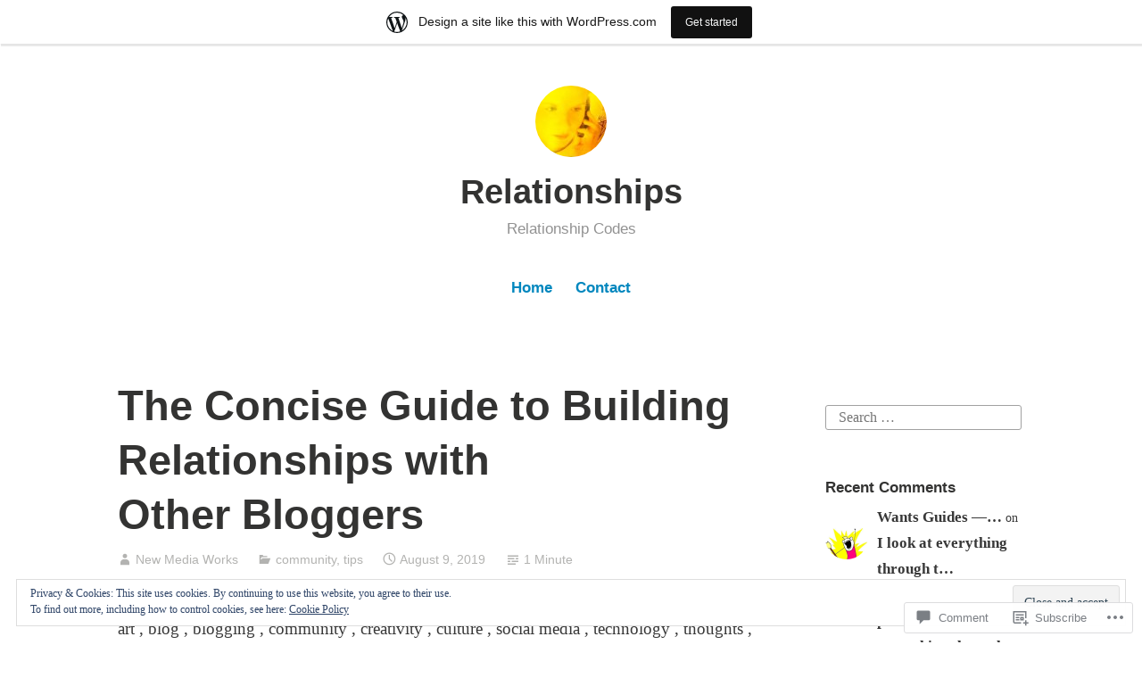

--- FILE ---
content_type: text/html; charset=UTF-8
request_url: https://relationships.code.blog/2019/08/09/the-concise-guide-to-building-relationships-with-other-bloggers/
body_size: 34284
content:
<!DOCTYPE html>
<html lang="en">
<head>
<meta charset="UTF-8">
<meta name="viewport" content="width=device-width, initial-scale=1">
<link rel="profile" href="http://gmpg.org/xfn/11">

<title>The Concise Guide to Building Relationships with Other Bloggers &#8211; Relationships</title>
<meta name='robots' content='max-image-preview:large' />

<!-- Async WordPress.com Remote Login -->
<script id="wpcom_remote_login_js">
var wpcom_remote_login_extra_auth = '';
function wpcom_remote_login_remove_dom_node_id( element_id ) {
	var dom_node = document.getElementById( element_id );
	if ( dom_node ) { dom_node.parentNode.removeChild( dom_node ); }
}
function wpcom_remote_login_remove_dom_node_classes( class_name ) {
	var dom_nodes = document.querySelectorAll( '.' + class_name );
	for ( var i = 0; i < dom_nodes.length; i++ ) {
		dom_nodes[ i ].parentNode.removeChild( dom_nodes[ i ] );
	}
}
function wpcom_remote_login_final_cleanup() {
	wpcom_remote_login_remove_dom_node_classes( "wpcom_remote_login_msg" );
	wpcom_remote_login_remove_dom_node_id( "wpcom_remote_login_key" );
	wpcom_remote_login_remove_dom_node_id( "wpcom_remote_login_validate" );
	wpcom_remote_login_remove_dom_node_id( "wpcom_remote_login_js" );
	wpcom_remote_login_remove_dom_node_id( "wpcom_request_access_iframe" );
	wpcom_remote_login_remove_dom_node_id( "wpcom_request_access_styles" );
}

// Watch for messages back from the remote login
window.addEventListener( "message", function( e ) {
	if ( e.origin === "https://r-login.wordpress.com" ) {
		var data = {};
		try {
			data = JSON.parse( e.data );
		} catch( e ) {
			wpcom_remote_login_final_cleanup();
			return;
		}

		if ( data.msg === 'LOGIN' ) {
			// Clean up the login check iframe
			wpcom_remote_login_remove_dom_node_id( "wpcom_remote_login_key" );

			var id_regex = new RegExp( /^[0-9]+$/ );
			var token_regex = new RegExp( /^.*|.*|.*$/ );
			if (
				token_regex.test( data.token )
				&& id_regex.test( data.wpcomid )
			) {
				// We have everything we need to ask for a login
				var script = document.createElement( "script" );
				script.setAttribute( "id", "wpcom_remote_login_validate" );
				script.src = '/remote-login.php?wpcom_remote_login=validate'
					+ '&wpcomid=' + data.wpcomid
					+ '&token=' + encodeURIComponent( data.token )
					+ '&host=' + window.location.protocol
					+ '//' + window.location.hostname
					+ '&postid=15'
					+ '&is_singular=1';
				document.body.appendChild( script );
			}

			return;
		}

		// Safari ITP, not logged in, so redirect
		if ( data.msg === 'LOGIN-REDIRECT' ) {
			window.location = 'https://wordpress.com/log-in?redirect_to=' + window.location.href;
			return;
		}

		// Safari ITP, storage access failed, remove the request
		if ( data.msg === 'LOGIN-REMOVE' ) {
			var css_zap = 'html { -webkit-transition: margin-top 1s; transition: margin-top 1s; } /* 9001 */ html { margin-top: 0 !important; } * html body { margin-top: 0 !important; } @media screen and ( max-width: 782px ) { html { margin-top: 0 !important; } * html body { margin-top: 0 !important; } }';
			var style_zap = document.createElement( 'style' );
			style_zap.type = 'text/css';
			style_zap.appendChild( document.createTextNode( css_zap ) );
			document.body.appendChild( style_zap );

			var e = document.getElementById( 'wpcom_request_access_iframe' );
			e.parentNode.removeChild( e );

			document.cookie = 'wordpress_com_login_access=denied; path=/; max-age=31536000';

			return;
		}

		// Safari ITP
		if ( data.msg === 'REQUEST_ACCESS' ) {
			console.log( 'request access: safari' );

			// Check ITP iframe enable/disable knob
			if ( wpcom_remote_login_extra_auth !== 'safari_itp_iframe' ) {
				return;
			}

			// If we are in a "private window" there is no ITP.
			var private_window = false;
			try {
				var opendb = window.openDatabase( null, null, null, null );
			} catch( e ) {
				private_window = true;
			}

			if ( private_window ) {
				console.log( 'private window' );
				return;
			}

			var iframe = document.createElement( 'iframe' );
			iframe.id = 'wpcom_request_access_iframe';
			iframe.setAttribute( 'scrolling', 'no' );
			iframe.setAttribute( 'sandbox', 'allow-storage-access-by-user-activation allow-scripts allow-same-origin allow-top-navigation-by-user-activation' );
			iframe.src = 'https://r-login.wordpress.com/remote-login.php?wpcom_remote_login=request_access&origin=' + encodeURIComponent( data.origin ) + '&wpcomid=' + encodeURIComponent( data.wpcomid );

			var css = 'html { -webkit-transition: margin-top 1s; transition: margin-top 1s; } /* 9001 */ html { margin-top: 46px !important; } * html body { margin-top: 46px !important; } @media screen and ( max-width: 660px ) { html { margin-top: 71px !important; } * html body { margin-top: 71px !important; } #wpcom_request_access_iframe { display: block; height: 71px !important; } } #wpcom_request_access_iframe { border: 0px; height: 46px; position: fixed; top: 0; left: 0; width: 100%; min-width: 100%; z-index: 99999; background: #23282d; } ';

			var style = document.createElement( 'style' );
			style.type = 'text/css';
			style.id = 'wpcom_request_access_styles';
			style.appendChild( document.createTextNode( css ) );
			document.body.appendChild( style );

			document.body.appendChild( iframe );
		}

		if ( data.msg === 'DONE' ) {
			wpcom_remote_login_final_cleanup();
		}
	}
}, false );

// Inject the remote login iframe after the page has had a chance to load
// more critical resources
window.addEventListener( "DOMContentLoaded", function( e ) {
	var iframe = document.createElement( "iframe" );
	iframe.style.display = "none";
	iframe.setAttribute( "scrolling", "no" );
	iframe.setAttribute( "id", "wpcom_remote_login_key" );
	iframe.src = "https://r-login.wordpress.com/remote-login.php"
		+ "?wpcom_remote_login=key"
		+ "&origin=aHR0cHM6Ly9yZWxhdGlvbnNoaXBzLmNvZGUuYmxvZw%3D%3D"
		+ "&wpcomid=161149114"
		+ "&time=" + Math.floor( Date.now() / 1000 );
	document.body.appendChild( iframe );
}, false );
</script>
<link rel='dns-prefetch' href='//s0.wp.com' />
<link rel='dns-prefetch' href='//widgets.wp.com' />
<link rel='dns-prefetch' href='//wordpress.com' />
<link rel="alternate" type="application/rss+xml" title="Relationships &raquo; Feed" href="https://relationships.code.blog/feed/" />
<link rel="alternate" type="application/rss+xml" title="Relationships &raquo; Comments Feed" href="https://relationships.code.blog/comments/feed/" />
<link rel="alternate" type="application/rss+xml" title="Relationships &raquo; The Concise Guide to Building Relationships with Other&nbsp;Bloggers Comments Feed" href="https://relationships.code.blog/2019/08/09/the-concise-guide-to-building-relationships-with-other-bloggers/feed/" />
	<script type="text/javascript">
		/* <![CDATA[ */
		function addLoadEvent(func) {
			var oldonload = window.onload;
			if (typeof window.onload != 'function') {
				window.onload = func;
			} else {
				window.onload = function () {
					oldonload();
					func();
				}
			}
		}
		/* ]]> */
	</script>
	<link crossorigin='anonymous' rel='stylesheet' id='all-css-0-1' href='/_static/??-eJx9jFsKAjEMRTdkjYNS8UNcS2caSqfpg0lKcfdORRQf+BM4ufceaEVNOQkmgVhVoep8YmjeOhQGrGuag0dFpoFgLGQEGViuhNuJeQO/BTNKMVN4MMSc+7GV1vGCXWJVySwf9E9JPuBLfKev+kjZPQfRLAHFJ6dGs8Baff/08SWeh6Me9GF30vv5BiA5ZKI=&cssminify=yes' type='text/css' media='all' />
<style id='wp-emoji-styles-inline-css'>

	img.wp-smiley, img.emoji {
		display: inline !important;
		border: none !important;
		box-shadow: none !important;
		height: 1em !important;
		width: 1em !important;
		margin: 0 0.07em !important;
		vertical-align: -0.1em !important;
		background: none !important;
		padding: 0 !important;
	}
/*# sourceURL=wp-emoji-styles-inline-css */
</style>
<link crossorigin='anonymous' rel='stylesheet' id='all-css-2-1' href='/wp-content/plugins/gutenberg-core/v22.2.0/build/styles/block-library/style.css?m=1764855221i&cssminify=yes' type='text/css' media='all' />
<style id='wp-block-library-inline-css'>
.has-text-align-justify {
	text-align:justify;
}
.has-text-align-justify{text-align:justify;}

/*# sourceURL=wp-block-library-inline-css */
</style><style id='wp-block-paragraph-inline-css'>
.is-small-text{font-size:.875em}.is-regular-text{font-size:1em}.is-large-text{font-size:2.25em}.is-larger-text{font-size:3em}.has-drop-cap:not(:focus):first-letter{float:left;font-size:8.4em;font-style:normal;font-weight:100;line-height:.68;margin:.05em .1em 0 0;text-transform:uppercase}body.rtl .has-drop-cap:not(:focus):first-letter{float:none;margin-left:.1em}p.has-drop-cap.has-background{overflow:hidden}:root :where(p.has-background){padding:1.25em 2.375em}:where(p.has-text-color:not(.has-link-color)) a{color:inherit}p.has-text-align-left[style*="writing-mode:vertical-lr"],p.has-text-align-right[style*="writing-mode:vertical-rl"]{rotate:180deg}
/*# sourceURL=/wp-content/plugins/gutenberg-core/v22.2.0/build/styles/block-library/paragraph/style.css */
</style>
<style id='global-styles-inline-css'>
:root{--wp--preset--aspect-ratio--square: 1;--wp--preset--aspect-ratio--4-3: 4/3;--wp--preset--aspect-ratio--3-4: 3/4;--wp--preset--aspect-ratio--3-2: 3/2;--wp--preset--aspect-ratio--2-3: 2/3;--wp--preset--aspect-ratio--16-9: 16/9;--wp--preset--aspect-ratio--9-16: 9/16;--wp--preset--color--black: #000000;--wp--preset--color--cyan-bluish-gray: #abb8c3;--wp--preset--color--white: #fff;--wp--preset--color--pale-pink: #f78da7;--wp--preset--color--vivid-red: #cf2e2e;--wp--preset--color--luminous-vivid-orange: #ff6900;--wp--preset--color--luminous-vivid-amber: #fcb900;--wp--preset--color--light-green-cyan: #7bdcb5;--wp--preset--color--vivid-green-cyan: #00d084;--wp--preset--color--pale-cyan-blue: #8ed1fc;--wp--preset--color--vivid-cyan-blue: #0693e3;--wp--preset--color--vivid-purple: #9b51e0;--wp--preset--color--medium-blue: #0087be;--wp--preset--color--bright-blue: #00aadc;--wp--preset--color--dark-gray: #4d4d4b;--wp--preset--color--light-gray: #b3b3b1;--wp--preset--gradient--vivid-cyan-blue-to-vivid-purple: linear-gradient(135deg,rgb(6,147,227) 0%,rgb(155,81,224) 100%);--wp--preset--gradient--light-green-cyan-to-vivid-green-cyan: linear-gradient(135deg,rgb(122,220,180) 0%,rgb(0,208,130) 100%);--wp--preset--gradient--luminous-vivid-amber-to-luminous-vivid-orange: linear-gradient(135deg,rgb(252,185,0) 0%,rgb(255,105,0) 100%);--wp--preset--gradient--luminous-vivid-orange-to-vivid-red: linear-gradient(135deg,rgb(255,105,0) 0%,rgb(207,46,46) 100%);--wp--preset--gradient--very-light-gray-to-cyan-bluish-gray: linear-gradient(135deg,rgb(238,238,238) 0%,rgb(169,184,195) 100%);--wp--preset--gradient--cool-to-warm-spectrum: linear-gradient(135deg,rgb(74,234,220) 0%,rgb(151,120,209) 20%,rgb(207,42,186) 40%,rgb(238,44,130) 60%,rgb(251,105,98) 80%,rgb(254,248,76) 100%);--wp--preset--gradient--blush-light-purple: linear-gradient(135deg,rgb(255,206,236) 0%,rgb(152,150,240) 100%);--wp--preset--gradient--blush-bordeaux: linear-gradient(135deg,rgb(254,205,165) 0%,rgb(254,45,45) 50%,rgb(107,0,62) 100%);--wp--preset--gradient--luminous-dusk: linear-gradient(135deg,rgb(255,203,112) 0%,rgb(199,81,192) 50%,rgb(65,88,208) 100%);--wp--preset--gradient--pale-ocean: linear-gradient(135deg,rgb(255,245,203) 0%,rgb(182,227,212) 50%,rgb(51,167,181) 100%);--wp--preset--gradient--electric-grass: linear-gradient(135deg,rgb(202,248,128) 0%,rgb(113,206,126) 100%);--wp--preset--gradient--midnight: linear-gradient(135deg,rgb(2,3,129) 0%,rgb(40,116,252) 100%);--wp--preset--font-size--small: 13px;--wp--preset--font-size--medium: 20px;--wp--preset--font-size--large: 36px;--wp--preset--font-size--x-large: 42px;--wp--preset--font-family--albert-sans: 'Albert Sans', sans-serif;--wp--preset--font-family--alegreya: Alegreya, serif;--wp--preset--font-family--arvo: Arvo, serif;--wp--preset--font-family--bodoni-moda: 'Bodoni Moda', serif;--wp--preset--font-family--bricolage-grotesque: 'Bricolage Grotesque', sans-serif;--wp--preset--font-family--cabin: Cabin, sans-serif;--wp--preset--font-family--chivo: Chivo, sans-serif;--wp--preset--font-family--commissioner: Commissioner, sans-serif;--wp--preset--font-family--cormorant: Cormorant, serif;--wp--preset--font-family--courier-prime: 'Courier Prime', monospace;--wp--preset--font-family--crimson-pro: 'Crimson Pro', serif;--wp--preset--font-family--dm-mono: 'DM Mono', monospace;--wp--preset--font-family--dm-sans: 'DM Sans', sans-serif;--wp--preset--font-family--dm-serif-display: 'DM Serif Display', serif;--wp--preset--font-family--domine: Domine, serif;--wp--preset--font-family--eb-garamond: 'EB Garamond', serif;--wp--preset--font-family--epilogue: Epilogue, sans-serif;--wp--preset--font-family--fahkwang: Fahkwang, sans-serif;--wp--preset--font-family--figtree: Figtree, sans-serif;--wp--preset--font-family--fira-sans: 'Fira Sans', sans-serif;--wp--preset--font-family--fjalla-one: 'Fjalla One', sans-serif;--wp--preset--font-family--fraunces: Fraunces, serif;--wp--preset--font-family--gabarito: Gabarito, system-ui;--wp--preset--font-family--ibm-plex-mono: 'IBM Plex Mono', monospace;--wp--preset--font-family--ibm-plex-sans: 'IBM Plex Sans', sans-serif;--wp--preset--font-family--ibarra-real-nova: 'Ibarra Real Nova', serif;--wp--preset--font-family--instrument-serif: 'Instrument Serif', serif;--wp--preset--font-family--inter: Inter, sans-serif;--wp--preset--font-family--josefin-sans: 'Josefin Sans', sans-serif;--wp--preset--font-family--jost: Jost, sans-serif;--wp--preset--font-family--libre-baskerville: 'Libre Baskerville', serif;--wp--preset--font-family--libre-franklin: 'Libre Franklin', sans-serif;--wp--preset--font-family--literata: Literata, serif;--wp--preset--font-family--lora: Lora, serif;--wp--preset--font-family--merriweather: Merriweather, serif;--wp--preset--font-family--montserrat: Montserrat, sans-serif;--wp--preset--font-family--newsreader: Newsreader, serif;--wp--preset--font-family--noto-sans-mono: 'Noto Sans Mono', sans-serif;--wp--preset--font-family--nunito: Nunito, sans-serif;--wp--preset--font-family--open-sans: 'Open Sans', sans-serif;--wp--preset--font-family--overpass: Overpass, sans-serif;--wp--preset--font-family--pt-serif: 'PT Serif', serif;--wp--preset--font-family--petrona: Petrona, serif;--wp--preset--font-family--piazzolla: Piazzolla, serif;--wp--preset--font-family--playfair-display: 'Playfair Display', serif;--wp--preset--font-family--plus-jakarta-sans: 'Plus Jakarta Sans', sans-serif;--wp--preset--font-family--poppins: Poppins, sans-serif;--wp--preset--font-family--raleway: Raleway, sans-serif;--wp--preset--font-family--roboto: Roboto, sans-serif;--wp--preset--font-family--roboto-slab: 'Roboto Slab', serif;--wp--preset--font-family--rubik: Rubik, sans-serif;--wp--preset--font-family--rufina: Rufina, serif;--wp--preset--font-family--sora: Sora, sans-serif;--wp--preset--font-family--source-sans-3: 'Source Sans 3', sans-serif;--wp--preset--font-family--source-serif-4: 'Source Serif 4', serif;--wp--preset--font-family--space-mono: 'Space Mono', monospace;--wp--preset--font-family--syne: Syne, sans-serif;--wp--preset--font-family--texturina: Texturina, serif;--wp--preset--font-family--urbanist: Urbanist, sans-serif;--wp--preset--font-family--work-sans: 'Work Sans', sans-serif;--wp--preset--spacing--20: 0.44rem;--wp--preset--spacing--30: 0.67rem;--wp--preset--spacing--40: 1rem;--wp--preset--spacing--50: 1.5rem;--wp--preset--spacing--60: 2.25rem;--wp--preset--spacing--70: 3.38rem;--wp--preset--spacing--80: 5.06rem;--wp--preset--shadow--natural: 6px 6px 9px rgba(0, 0, 0, 0.2);--wp--preset--shadow--deep: 12px 12px 50px rgba(0, 0, 0, 0.4);--wp--preset--shadow--sharp: 6px 6px 0px rgba(0, 0, 0, 0.2);--wp--preset--shadow--outlined: 6px 6px 0px -3px rgb(255, 255, 255), 6px 6px rgb(0, 0, 0);--wp--preset--shadow--crisp: 6px 6px 0px rgb(0, 0, 0);}:where(.is-layout-flex){gap: 0.5em;}:where(.is-layout-grid){gap: 0.5em;}body .is-layout-flex{display: flex;}.is-layout-flex{flex-wrap: wrap;align-items: center;}.is-layout-flex > :is(*, div){margin: 0;}body .is-layout-grid{display: grid;}.is-layout-grid > :is(*, div){margin: 0;}:where(.wp-block-columns.is-layout-flex){gap: 2em;}:where(.wp-block-columns.is-layout-grid){gap: 2em;}:where(.wp-block-post-template.is-layout-flex){gap: 1.25em;}:where(.wp-block-post-template.is-layout-grid){gap: 1.25em;}.has-black-color{color: var(--wp--preset--color--black) !important;}.has-cyan-bluish-gray-color{color: var(--wp--preset--color--cyan-bluish-gray) !important;}.has-white-color{color: var(--wp--preset--color--white) !important;}.has-pale-pink-color{color: var(--wp--preset--color--pale-pink) !important;}.has-vivid-red-color{color: var(--wp--preset--color--vivid-red) !important;}.has-luminous-vivid-orange-color{color: var(--wp--preset--color--luminous-vivid-orange) !important;}.has-luminous-vivid-amber-color{color: var(--wp--preset--color--luminous-vivid-amber) !important;}.has-light-green-cyan-color{color: var(--wp--preset--color--light-green-cyan) !important;}.has-vivid-green-cyan-color{color: var(--wp--preset--color--vivid-green-cyan) !important;}.has-pale-cyan-blue-color{color: var(--wp--preset--color--pale-cyan-blue) !important;}.has-vivid-cyan-blue-color{color: var(--wp--preset--color--vivid-cyan-blue) !important;}.has-vivid-purple-color{color: var(--wp--preset--color--vivid-purple) !important;}.has-black-background-color{background-color: var(--wp--preset--color--black) !important;}.has-cyan-bluish-gray-background-color{background-color: var(--wp--preset--color--cyan-bluish-gray) !important;}.has-white-background-color{background-color: var(--wp--preset--color--white) !important;}.has-pale-pink-background-color{background-color: var(--wp--preset--color--pale-pink) !important;}.has-vivid-red-background-color{background-color: var(--wp--preset--color--vivid-red) !important;}.has-luminous-vivid-orange-background-color{background-color: var(--wp--preset--color--luminous-vivid-orange) !important;}.has-luminous-vivid-amber-background-color{background-color: var(--wp--preset--color--luminous-vivid-amber) !important;}.has-light-green-cyan-background-color{background-color: var(--wp--preset--color--light-green-cyan) !important;}.has-vivid-green-cyan-background-color{background-color: var(--wp--preset--color--vivid-green-cyan) !important;}.has-pale-cyan-blue-background-color{background-color: var(--wp--preset--color--pale-cyan-blue) !important;}.has-vivid-cyan-blue-background-color{background-color: var(--wp--preset--color--vivid-cyan-blue) !important;}.has-vivid-purple-background-color{background-color: var(--wp--preset--color--vivid-purple) !important;}.has-black-border-color{border-color: var(--wp--preset--color--black) !important;}.has-cyan-bluish-gray-border-color{border-color: var(--wp--preset--color--cyan-bluish-gray) !important;}.has-white-border-color{border-color: var(--wp--preset--color--white) !important;}.has-pale-pink-border-color{border-color: var(--wp--preset--color--pale-pink) !important;}.has-vivid-red-border-color{border-color: var(--wp--preset--color--vivid-red) !important;}.has-luminous-vivid-orange-border-color{border-color: var(--wp--preset--color--luminous-vivid-orange) !important;}.has-luminous-vivid-amber-border-color{border-color: var(--wp--preset--color--luminous-vivid-amber) !important;}.has-light-green-cyan-border-color{border-color: var(--wp--preset--color--light-green-cyan) !important;}.has-vivid-green-cyan-border-color{border-color: var(--wp--preset--color--vivid-green-cyan) !important;}.has-pale-cyan-blue-border-color{border-color: var(--wp--preset--color--pale-cyan-blue) !important;}.has-vivid-cyan-blue-border-color{border-color: var(--wp--preset--color--vivid-cyan-blue) !important;}.has-vivid-purple-border-color{border-color: var(--wp--preset--color--vivid-purple) !important;}.has-vivid-cyan-blue-to-vivid-purple-gradient-background{background: var(--wp--preset--gradient--vivid-cyan-blue-to-vivid-purple) !important;}.has-light-green-cyan-to-vivid-green-cyan-gradient-background{background: var(--wp--preset--gradient--light-green-cyan-to-vivid-green-cyan) !important;}.has-luminous-vivid-amber-to-luminous-vivid-orange-gradient-background{background: var(--wp--preset--gradient--luminous-vivid-amber-to-luminous-vivid-orange) !important;}.has-luminous-vivid-orange-to-vivid-red-gradient-background{background: var(--wp--preset--gradient--luminous-vivid-orange-to-vivid-red) !important;}.has-very-light-gray-to-cyan-bluish-gray-gradient-background{background: var(--wp--preset--gradient--very-light-gray-to-cyan-bluish-gray) !important;}.has-cool-to-warm-spectrum-gradient-background{background: var(--wp--preset--gradient--cool-to-warm-spectrum) !important;}.has-blush-light-purple-gradient-background{background: var(--wp--preset--gradient--blush-light-purple) !important;}.has-blush-bordeaux-gradient-background{background: var(--wp--preset--gradient--blush-bordeaux) !important;}.has-luminous-dusk-gradient-background{background: var(--wp--preset--gradient--luminous-dusk) !important;}.has-pale-ocean-gradient-background{background: var(--wp--preset--gradient--pale-ocean) !important;}.has-electric-grass-gradient-background{background: var(--wp--preset--gradient--electric-grass) !important;}.has-midnight-gradient-background{background: var(--wp--preset--gradient--midnight) !important;}.has-small-font-size{font-size: var(--wp--preset--font-size--small) !important;}.has-medium-font-size{font-size: var(--wp--preset--font-size--medium) !important;}.has-large-font-size{font-size: var(--wp--preset--font-size--large) !important;}.has-x-large-font-size{font-size: var(--wp--preset--font-size--x-large) !important;}.has-albert-sans-font-family{font-family: var(--wp--preset--font-family--albert-sans) !important;}.has-alegreya-font-family{font-family: var(--wp--preset--font-family--alegreya) !important;}.has-arvo-font-family{font-family: var(--wp--preset--font-family--arvo) !important;}.has-bodoni-moda-font-family{font-family: var(--wp--preset--font-family--bodoni-moda) !important;}.has-bricolage-grotesque-font-family{font-family: var(--wp--preset--font-family--bricolage-grotesque) !important;}.has-cabin-font-family{font-family: var(--wp--preset--font-family--cabin) !important;}.has-chivo-font-family{font-family: var(--wp--preset--font-family--chivo) !important;}.has-commissioner-font-family{font-family: var(--wp--preset--font-family--commissioner) !important;}.has-cormorant-font-family{font-family: var(--wp--preset--font-family--cormorant) !important;}.has-courier-prime-font-family{font-family: var(--wp--preset--font-family--courier-prime) !important;}.has-crimson-pro-font-family{font-family: var(--wp--preset--font-family--crimson-pro) !important;}.has-dm-mono-font-family{font-family: var(--wp--preset--font-family--dm-mono) !important;}.has-dm-sans-font-family{font-family: var(--wp--preset--font-family--dm-sans) !important;}.has-dm-serif-display-font-family{font-family: var(--wp--preset--font-family--dm-serif-display) !important;}.has-domine-font-family{font-family: var(--wp--preset--font-family--domine) !important;}.has-eb-garamond-font-family{font-family: var(--wp--preset--font-family--eb-garamond) !important;}.has-epilogue-font-family{font-family: var(--wp--preset--font-family--epilogue) !important;}.has-fahkwang-font-family{font-family: var(--wp--preset--font-family--fahkwang) !important;}.has-figtree-font-family{font-family: var(--wp--preset--font-family--figtree) !important;}.has-fira-sans-font-family{font-family: var(--wp--preset--font-family--fira-sans) !important;}.has-fjalla-one-font-family{font-family: var(--wp--preset--font-family--fjalla-one) !important;}.has-fraunces-font-family{font-family: var(--wp--preset--font-family--fraunces) !important;}.has-gabarito-font-family{font-family: var(--wp--preset--font-family--gabarito) !important;}.has-ibm-plex-mono-font-family{font-family: var(--wp--preset--font-family--ibm-plex-mono) !important;}.has-ibm-plex-sans-font-family{font-family: var(--wp--preset--font-family--ibm-plex-sans) !important;}.has-ibarra-real-nova-font-family{font-family: var(--wp--preset--font-family--ibarra-real-nova) !important;}.has-instrument-serif-font-family{font-family: var(--wp--preset--font-family--instrument-serif) !important;}.has-inter-font-family{font-family: var(--wp--preset--font-family--inter) !important;}.has-josefin-sans-font-family{font-family: var(--wp--preset--font-family--josefin-sans) !important;}.has-jost-font-family{font-family: var(--wp--preset--font-family--jost) !important;}.has-libre-baskerville-font-family{font-family: var(--wp--preset--font-family--libre-baskerville) !important;}.has-libre-franklin-font-family{font-family: var(--wp--preset--font-family--libre-franklin) !important;}.has-literata-font-family{font-family: var(--wp--preset--font-family--literata) !important;}.has-lora-font-family{font-family: var(--wp--preset--font-family--lora) !important;}.has-merriweather-font-family{font-family: var(--wp--preset--font-family--merriweather) !important;}.has-montserrat-font-family{font-family: var(--wp--preset--font-family--montserrat) !important;}.has-newsreader-font-family{font-family: var(--wp--preset--font-family--newsreader) !important;}.has-noto-sans-mono-font-family{font-family: var(--wp--preset--font-family--noto-sans-mono) !important;}.has-nunito-font-family{font-family: var(--wp--preset--font-family--nunito) !important;}.has-open-sans-font-family{font-family: var(--wp--preset--font-family--open-sans) !important;}.has-overpass-font-family{font-family: var(--wp--preset--font-family--overpass) !important;}.has-pt-serif-font-family{font-family: var(--wp--preset--font-family--pt-serif) !important;}.has-petrona-font-family{font-family: var(--wp--preset--font-family--petrona) !important;}.has-piazzolla-font-family{font-family: var(--wp--preset--font-family--piazzolla) !important;}.has-playfair-display-font-family{font-family: var(--wp--preset--font-family--playfair-display) !important;}.has-plus-jakarta-sans-font-family{font-family: var(--wp--preset--font-family--plus-jakarta-sans) !important;}.has-poppins-font-family{font-family: var(--wp--preset--font-family--poppins) !important;}.has-raleway-font-family{font-family: var(--wp--preset--font-family--raleway) !important;}.has-roboto-font-family{font-family: var(--wp--preset--font-family--roboto) !important;}.has-roboto-slab-font-family{font-family: var(--wp--preset--font-family--roboto-slab) !important;}.has-rubik-font-family{font-family: var(--wp--preset--font-family--rubik) !important;}.has-rufina-font-family{font-family: var(--wp--preset--font-family--rufina) !important;}.has-sora-font-family{font-family: var(--wp--preset--font-family--sora) !important;}.has-source-sans-3-font-family{font-family: var(--wp--preset--font-family--source-sans-3) !important;}.has-source-serif-4-font-family{font-family: var(--wp--preset--font-family--source-serif-4) !important;}.has-space-mono-font-family{font-family: var(--wp--preset--font-family--space-mono) !important;}.has-syne-font-family{font-family: var(--wp--preset--font-family--syne) !important;}.has-texturina-font-family{font-family: var(--wp--preset--font-family--texturina) !important;}.has-urbanist-font-family{font-family: var(--wp--preset--font-family--urbanist) !important;}.has-work-sans-font-family{font-family: var(--wp--preset--font-family--work-sans) !important;}
/*# sourceURL=global-styles-inline-css */
</style>

<style id='classic-theme-styles-inline-css'>
/*! This file is auto-generated */
.wp-block-button__link{color:#fff;background-color:#32373c;border-radius:9999px;box-shadow:none;text-decoration:none;padding:calc(.667em + 2px) calc(1.333em + 2px);font-size:1.125em}.wp-block-file__button{background:#32373c;color:#fff;text-decoration:none}
/*# sourceURL=/wp-includes/css/classic-themes.min.css */
</style>
<link crossorigin='anonymous' rel='stylesheet' id='all-css-4-1' href='/_static/??-eJx9jl0KAjEMhC9kNrsi6ot4FGm7QatNW5p0xdvbRfxBwZdAZuabBK8ZXIpKUTGHevRR0CUbkrsILrth2w0gnnMgKDR1Kxy96CsBordAnRNZ4EcRV3h3FWo6Z6Nzgmn0hgJxi/3DrrkxYG0uJAJtsq8Memqg/OPOpNm4CzTpUfEwkFOKT/MwURxTQVM1sVH17gdDKQ5t9WHEiYptp5s4/yzf+/zMnnfDZt33y83Qb893kB9+HA==&cssminify=yes' type='text/css' media='all' />
<link rel='stylesheet' id='verbum-gutenberg-css-css' href='https://widgets.wp.com/verbum-block-editor/block-editor.css?ver=1738686361' media='all' />
<link crossorigin='anonymous' rel='stylesheet' id='all-css-6-1' href='/_static/??-eJydUMsOgjAQ/CHrBsTgxfgpBupaFvpKW0L8excwapRw4NLMTDM7uwODF9LZhDaB6YXXvSIbQTpjWBKaOmQWf5Q9KzsgsC4Ru+MbzB/LM1tMvpLdi4NxzsKVrASFFsM8ZxH+DU0NGl7L9zWQvaFHfng15ppig0HkENND4xbjeGutnew2xY7nTNFi8NzYWh0BOUYxVFPmh66ZFDrBy1WJuLxvIu66ojBaL+aclcdDfirKrGifUhW0Ow==&cssminify=yes' type='text/css' media='all' />
<link crossorigin='anonymous' rel='stylesheet' id='print-css-7-1' href='/wp-content/mu-plugins/global-print/global-print.css?m=1465851035i&cssminify=yes' type='text/css' media='print' />
<style id='jetpack-global-styles-frontend-style-inline-css'>
:root { --font-headings: unset; --font-base: unset; --font-headings-default: -apple-system,BlinkMacSystemFont,"Segoe UI",Roboto,Oxygen-Sans,Ubuntu,Cantarell,"Helvetica Neue",sans-serif; --font-base-default: -apple-system,BlinkMacSystemFont,"Segoe UI",Roboto,Oxygen-Sans,Ubuntu,Cantarell,"Helvetica Neue",sans-serif;}
/*# sourceURL=jetpack-global-styles-frontend-style-inline-css */
</style>
<link crossorigin='anonymous' rel='stylesheet' id='all-css-10-1' href='/_static/??-eJyNjcEKwjAQRH/IuFRT6kX8FNkmS5K6yQY3Qfx7bfEiXrwM82B4A49qnJRGpUHupnIPqSgs1Cq624chi6zhO5OCRryTR++fW00l7J3qDv43XVNxoOISsmEJol/wY2uR8vs3WggsM/I6uOTzMI3Hw8lOg11eUT1JKA==&cssminify=yes' type='text/css' media='all' />
<script type="text/javascript" id="jetpack_related-posts-js-extra">
/* <![CDATA[ */
var related_posts_js_options = {"post_heading":"h4"};
//# sourceURL=jetpack_related-posts-js-extra
/* ]]> */
</script>
<script type="text/javascript" id="wpcom-actionbar-placeholder-js-extra">
/* <![CDATA[ */
var actionbardata = {"siteID":"161149114","postID":"15","siteURL":"https://relationships.code.blog","xhrURL":"https://relationships.code.blog/wp-admin/admin-ajax.php","nonce":"7ed99205b0","isLoggedIn":"","statusMessage":"","subsEmailDefault":"instantly","proxyScriptUrl":"https://s0.wp.com/wp-content/js/wpcom-proxy-request.js?m=1513050504i&amp;ver=20211021","shortlink":"https://wp.me/paUafg-f","i18n":{"followedText":"New posts from this site will now appear in your \u003Ca href=\"https://wordpress.com/reader\"\u003EReader\u003C/a\u003E","foldBar":"Collapse this bar","unfoldBar":"Expand this bar","shortLinkCopied":"Shortlink copied to clipboard."}};
//# sourceURL=wpcom-actionbar-placeholder-js-extra
/* ]]> */
</script>
<script type="text/javascript" id="jetpack-mu-wpcom-settings-js-before">
/* <![CDATA[ */
var JETPACK_MU_WPCOM_SETTINGS = {"assetsUrl":"https://s0.wp.com/wp-content/mu-plugins/jetpack-mu-wpcom-plugin/moon/jetpack_vendor/automattic/jetpack-mu-wpcom/src/build/"};
//# sourceURL=jetpack-mu-wpcom-settings-js-before
/* ]]> */
</script>
<script crossorigin='anonymous' type='text/javascript'  src='/_static/??-eJxdjd0KwjAMhV/ILHNQvRIfRbq2jNY2CU236du7gYh6dfg4f7gKOKYWqGGZQfI8RVJMoYl19zdjYSa8RXI4zjF7rCHbFjwIa9Nf6kqkLukBv4bTlskNpPLj+e+NmafP7crVW6/gslUNuhddEVyGXYCYYPJSt4lruRzPxvT9aRhMegHKMEgx'></script>
<script type="text/javascript" id="rlt-proxy-js-after">
/* <![CDATA[ */
	rltInitialize( {"token":null,"iframeOrigins":["https:\/\/widgets.wp.com"]} );
//# sourceURL=rlt-proxy-js-after
/* ]]> */
</script>
<link rel="canonical" href="http://artofblogging.net/2019/05/19/the-concise-guide-to-building-relationships-with-other-bloggers/" />
<link rel="EditURI" type="application/rsd+xml" title="RSD" href="https://relationshipscode.wordpress.com/xmlrpc.php?rsd" />
<meta name="generator" content="WordPress.com" />
<link rel='shortlink' href='https://wp.me/paUafg-f' />
<link rel="alternate" type="application/json+oembed" href="https://public-api.wordpress.com/oembed/?format=json&amp;url=https%3A%2F%2Frelationships.code.blog%2F2019%2F08%2F09%2Fthe-concise-guide-to-building-relationships-with-other-bloggers%2F&amp;for=wpcom-auto-discovery" /><link rel="alternate" type="application/xml+oembed" href="https://public-api.wordpress.com/oembed/?format=xml&amp;url=https%3A%2F%2Frelationships.code.blog%2F2019%2F08%2F09%2Fthe-concise-guide-to-building-relationships-with-other-bloggers%2F&amp;for=wpcom-auto-discovery" />
<!-- Jetpack Open Graph Tags -->
<meta property="og:type" content="article" />
<meta property="og:title" content="The Concise Guide to Building Relationships with Other Bloggers" />
<meta property="og:url" content="https://relationships.code.blog/2019/08/09/the-concise-guide-to-building-relationships-with-other-bloggers/" />
<meta property="og:description" content="Reblogged on WordPress.com" />
<meta property="article:published_time" content="2019-08-09T14:09:10+00:00" />
<meta property="article:modified_time" content="2019-08-09T14:17:09+00:00" />
<meta property="og:site_name" content="Relationships" />
<meta property="og:image" content="https://relationships.code.blog/wp-content/uploads/2019/08/photo-1522202176988-66273c2fd55f.jpeg" />
<meta property="og:image:width" content="656" />
<meta property="og:image:height" content="437" />
<meta property="og:image:alt" content="" />
<meta property="og:locale" content="en_US" />
<meta property="article:publisher" content="https://www.facebook.com/WordPresscom" />
<meta name="twitter:text:title" content="The Concise Guide to Building Relationships with Other&nbsp;Bloggers" />
<meta name="twitter:image" content="https://relationships.code.blog/wp-content/uploads/2019/08/photo-1522202176988-66273c2fd55f.jpeg?w=640" />
<meta name="twitter:card" content="summary_large_image" />

<!-- End Jetpack Open Graph Tags -->
<link rel="shortcut icon" type="image/x-icon" href="https://s0.wp.com/i/favicon.ico?m=1713425267i" sizes="16x16 24x24 32x32 48x48" />
<link rel="icon" type="image/x-icon" href="https://s0.wp.com/i/favicon.ico?m=1713425267i" sizes="16x16 24x24 32x32 48x48" />
<link rel="apple-touch-icon" href="https://s0.wp.com/i/webclip.png?m=1713868326i" />
<link rel="search" type="application/opensearchdescription+xml" href="https://relationships.code.blog/osd.xml" title="Relationships" />
<link rel="search" type="application/opensearchdescription+xml" href="https://s1.wp.com/opensearch.xml" title="WordPress.com" />
<link rel="pingback" href="https://relationships.code.blog/xmlrpc.php"><style type="text/css">.recentcomments a{display:inline !important;padding:0 !important;margin:0 !important;}</style>		<style type="text/css">
			.recentcomments a {
				display: inline !important;
				padding: 0 !important;
				margin: 0 !important;
			}

			table.recentcommentsavatartop img.avatar, table.recentcommentsavatarend img.avatar {
				border: 0px;
				margin: 0;
			}

			table.recentcommentsavatartop a, table.recentcommentsavatarend a {
				border: 0px !important;
				background-color: transparent !important;
			}

			td.recentcommentsavatarend, td.recentcommentsavatartop {
				padding: 0px 0px 1px 0px;
				margin: 0px;
			}

			td.recentcommentstextend {
				border: none !important;
				padding: 0px 0px 2px 10px;
			}

			.rtl td.recentcommentstextend {
				padding: 0px 10px 2px 0px;
			}

			td.recentcommentstexttop {
				border: none;
				padding: 0px 0px 0px 10px;
			}

			.rtl td.recentcommentstexttop {
				padding: 0px 10px 0px 0px;
			}
		</style>
		<meta name="description" content="art , blog , blogging , community , creativity , culture , social media , technology , thoughts , writing" />
		<script type="text/javascript">

			window.doNotSellCallback = function() {

				var linkElements = [
					'a[href="https://wordpress.com/?ref=footer_blog"]',
					'a[href="https://wordpress.com/?ref=footer_website"]',
					'a[href="https://wordpress.com/?ref=vertical_footer"]',
					'a[href^="https://wordpress.com/?ref=footer_segment_"]',
				].join(',');

				var dnsLink = document.createElement( 'a' );
				dnsLink.href = 'https://wordpress.com/advertising-program-optout/';
				dnsLink.classList.add( 'do-not-sell-link' );
				dnsLink.rel = 'nofollow';
				dnsLink.style.marginLeft = '0.5em';
				dnsLink.textContent = 'Do Not Sell or Share My Personal Information';

				var creditLinks = document.querySelectorAll( linkElements );

				if ( 0 === creditLinks.length ) {
					return false;
				}

				Array.prototype.forEach.call( creditLinks, function( el ) {
					el.insertAdjacentElement( 'afterend', dnsLink );
				});

				return true;
			};

		</script>
		<script type="text/javascript">
	window.google_analytics_uacct = "UA-52447-2";
</script>

<script type="text/javascript">
	var _gaq = _gaq || [];
	_gaq.push(['_setAccount', 'UA-52447-2']);
	_gaq.push(['_gat._anonymizeIp']);
	_gaq.push(['_setDomainName', 'none']);
	_gaq.push(['_setAllowLinker', true]);
	_gaq.push(['_initData']);
	_gaq.push(['_trackPageview']);

	(function() {
		var ga = document.createElement('script'); ga.type = 'text/javascript'; ga.async = true;
		ga.src = ('https:' == document.location.protocol ? 'https://ssl' : 'http://www') + '.google-analytics.com/ga.js';
		(document.getElementsByTagName('head')[0] || document.getElementsByTagName('body')[0]).appendChild(ga);
	})();
</script>
</head>

<body class="wp-singular post-template-default single single-post postid-15 single-format-standard wp-embed-responsive wp-theme-pubindependent-publisher-2 customizer-styles-applied has-sidebar jetpack-reblog-enabled has-marketing-bar has-marketing-bar-theme-independent-publisher-2">

<div id="page" class="hfeed site">
	<a class="skip-link screen-reader-text" href="#content">Skip to content</a>

	<div id="hero-header" class="site-hero-section">
		<header id="masthead" class="site-header" role="banner">
			<div class="inner">
				<div class="site-branding">
					
											<a class="site-logo-link" href="https://relationships.code.blog/">
							<img referrerpolicy="no-referrer" alt='Unknown&#039;s avatar' src='https://0.gravatar.com/avatar/08c15064fa1faa7658b36108a47bac37d84ad94e0d47a7a834d3e98a41fddacc?s=80&#038;d=identicon&#038;r=G' srcset='https://0.gravatar.com/avatar/08c15064fa1faa7658b36108a47bac37d84ad94e0d47a7a834d3e98a41fddacc?s=80&#038;d=identicon&#038;r=G 1x, https://0.gravatar.com/avatar/08c15064fa1faa7658b36108a47bac37d84ad94e0d47a7a834d3e98a41fddacc?s=120&#038;d=identicon&#038;r=G 1.5x, https://0.gravatar.com/avatar/08c15064fa1faa7658b36108a47bac37d84ad94e0d47a7a834d3e98a41fddacc?s=160&#038;d=identicon&#038;r=G 2x, https://0.gravatar.com/avatar/08c15064fa1faa7658b36108a47bac37d84ad94e0d47a7a834d3e98a41fddacc?s=240&#038;d=identicon&#038;r=G 3x, https://0.gravatar.com/avatar/08c15064fa1faa7658b36108a47bac37d84ad94e0d47a7a834d3e98a41fddacc?s=320&#038;d=identicon&#038;r=G 4x' class='avatar avatar-80 site-logo-image' height='80' width='80' loading='eager' decoding='async' />						</a><!-- .site-logo-link -->
													<p class="site-title"><a href="https://relationships.code.blog/" rel="home">Relationships</a></p>
													<p class="site-description">Relationship Codes</p>
									</div><!-- .site-branding -->

				
									<button class="menu-toggle" aria-controls="primary-menu" aria-expanded="false" id="primary-menu-button">
						Menu					</button><!-- .menu-toggle -->
				
			</div><!-- .inner -->
		</header><!-- #masthead -->
	</div>

				<nav id="site-navigation" class="main-navigation" role="navigation">
			<div class="menu-primary-container"><ul id="primary-menu" class="menu"><li id="menu-item-6" class="menu-item menu-item-type-custom menu-item-object-custom menu-item-6"><a href="/">Home</a></li>
<li id="menu-item-7" class="menu-item menu-item-type-post_type menu-item-object-page menu-item-7"><a href="https://relationships.code.blog/contact/">Contact</a></li>
</ul></div>		</nav><!-- .main-navigation -->
	
	
	
	<div id="content-wrapper" class="content-wrapper">
		<div id="content" class="site-content">

	<div id="primary" class="content-area">
		<main id="main" class="site-main" role="main">

		
			
<article id="post-15" class="post-15 post type-post status-publish format-standard hentry category-community category-tips tag-art tag-blog tag-blogging tag-community tag-creativity tag-culture tag-relationship-building tag-social-media tag-technology tag-thoughts tag-wordpress tag-wordpress-community tag-writing">
			<header class="entry-header">
			<h1 class="entry-title">The Concise Guide to Building Relationships with Other&nbsp;Bloggers</h1>		</header><!-- .entry-header -->		<div class="entry-meta">
			<span class="byline">
				<a href="https://relationships.code.blog/author/internetonlineweblog/" title="Posts by New Media Works" rel="author">New Media Works</a>			</span>
							<span class="cat-links">
					<a href="https://relationships.code.blog/category/feed/community/" rel="category tag">community</a>, <a href="https://relationships.code.blog/category/feed/tips/" rel="category tag">tips</a>				</span><!-- .cat-links -->
			
			
			<span class="published-on">
				<time class="entry-date published" datetime="2019-08-09T14:09:10+00:00">August 9, 2019</time><time class="updated" datetime="2019-08-09T14:17:09+00:00">August 9, 2019</time>			</span>

			<span class="word-count">1 Minute</span>		</div><!-- .entry-meta -->
	
	<div class="entry-content">
		
<p>art , blog , blogging , community , creativity , culture , social media , technology , thoughts , writing</p>
<div id="jp-post-flair" class="sharedaddy sd-like-enabled sd-sharing-enabled"><div class="sharedaddy sd-sharing-enabled"><div class="robots-nocontent sd-block sd-social sd-social-icon-text sd-sharing"><h3 class="sd-title">Share this:</h3><div class="sd-content"><ul><li class="share-twitter"><a rel="nofollow noopener noreferrer"
				data-shared="sharing-twitter-15"
				class="share-twitter sd-button share-icon"
				href="https://relationships.code.blog/2019/08/09/the-concise-guide-to-building-relationships-with-other-bloggers/?share=twitter"
				target="_blank"
				aria-labelledby="sharing-twitter-15"
				>
				<span id="sharing-twitter-15" hidden>Click to share on X (Opens in new window)</span>
				<span>X</span>
			</a></li><li class="share-facebook"><a rel="nofollow noopener noreferrer"
				data-shared="sharing-facebook-15"
				class="share-facebook sd-button share-icon"
				href="https://relationships.code.blog/2019/08/09/the-concise-guide-to-building-relationships-with-other-bloggers/?share=facebook"
				target="_blank"
				aria-labelledby="sharing-facebook-15"
				>
				<span id="sharing-facebook-15" hidden>Click to share on Facebook (Opens in new window)</span>
				<span>Facebook</span>
			</a></li><li class="share-end"></li></ul></div></div></div><div class='sharedaddy sd-block sd-like jetpack-likes-widget-wrapper jetpack-likes-widget-unloaded' id='like-post-wrapper-161149114-15-6961739602964' data-src='//widgets.wp.com/likes/index.html?ver=20260109#blog_id=161149114&amp;post_id=15&amp;origin=relationshipscode.wordpress.com&amp;obj_id=161149114-15-6961739602964&amp;domain=relationships.code.blog' data-name='like-post-frame-161149114-15-6961739602964' data-title='Like or Reblog'><div class='likes-widget-placeholder post-likes-widget-placeholder' style='height: 55px;'><span class='button'><span>Like</span></span> <span class='loading'>Loading...</span></div><span class='sd-text-color'></span><a class='sd-link-color'></a></div>
<div id='jp-relatedposts' class='jp-relatedposts' >
	<h3 class="jp-relatedposts-headline"><em>Related</em></h3>
</div></div>	</div><!-- .entry-content -->

	<div class="entry-footer">
		<ul class="post-tags light-text"><li>Tagged</li><li><a href="https://relationships.code.blog/tag/art/" rel="tag">art</a></li><li><a href="https://relationships.code.blog/tag/blog/" rel="tag">blog</a></li><li><a href="https://relationships.code.blog/tag/blogging/" rel="tag">blogging</a></li><li><a href="https://relationships.code.blog/tag/community/" rel="tag">community</a></li><li><a href="https://relationships.code.blog/tag/creativity/" rel="tag">creativity</a></li><li><a href="https://relationships.code.blog/tag/culture/" rel="tag">culture</a></li><li><a href="https://relationships.code.blog/tag/relationship-building/" rel="tag">relationship building</a></li><li><a href="https://relationships.code.blog/tag/social-media/" rel="tag">social media</a></li><li><a href="https://relationships.code.blog/tag/technology/" rel="tag">technology</a></li><li><a href="https://relationships.code.blog/tag/thoughts/" rel="tag">thoughts</a></li><li><a href="https://relationships.code.blog/tag/wordpress/" rel="tag">wordpress</a></li><li><a href="https://relationships.code.blog/tag/wordpress-community/" rel="tag">wordpress community</a></li><li><a href="https://relationships.code.blog/tag/writing/" rel="tag">writing</a></li></ul><!-- .post-tags -->	</div><!-- .entry-footer -->

	<div class="entry-author-wrapper">
				<div class="entry-author author-avatar-show">
						<div class="author-avatar">
				<img referrerpolicy="no-referrer" alt='Unknown&#039;s avatar' src='https://0.gravatar.com/avatar/08c15064fa1faa7658b36108a47bac37d84ad94e0d47a7a834d3e98a41fddacc?s=80&#038;d=identicon&#038;r=G' srcset='https://0.gravatar.com/avatar/08c15064fa1faa7658b36108a47bac37d84ad94e0d47a7a834d3e98a41fddacc?s=80&#038;d=identicon&#038;r=G 1x, https://0.gravatar.com/avatar/08c15064fa1faa7658b36108a47bac37d84ad94e0d47a7a834d3e98a41fddacc?s=120&#038;d=identicon&#038;r=G 1.5x, https://0.gravatar.com/avatar/08c15064fa1faa7658b36108a47bac37d84ad94e0d47a7a834d3e98a41fddacc?s=160&#038;d=identicon&#038;r=G 2x, https://0.gravatar.com/avatar/08c15064fa1faa7658b36108a47bac37d84ad94e0d47a7a834d3e98a41fddacc?s=240&#038;d=identicon&#038;r=G 3x, https://0.gravatar.com/avatar/08c15064fa1faa7658b36108a47bac37d84ad94e0d47a7a834d3e98a41fddacc?s=320&#038;d=identicon&#038;r=G 4x' class='avatar avatar-80' height='80' width='80' loading='lazy' decoding='async' />			</div><!-- .author-avatar -->
			
			<div class="author-heading">
				<h2 class="author-title">
					Published by <span class="author-name">New Media Works</span>				</h2>
			</div><!-- .author-heading -->

			<p class="author-bio">
				I'm just a regular person ;)

If you want to know more, pls send me a msg -- thanks! :D				<a class="author-link" href="https://relationships.code.blog/author/internetonlineweblog/" rel="author">
					View all posts by New Media Works				</a>
			</p><!-- .author-bio -->
		</div><!-- .entry-auhtor -->
				<div class="site-posted-on">
			<strong>Published</strong>
			<time class="entry-date published" datetime="2019-08-09T14:09:10+00:00">August 9, 2019</time><time class="updated" datetime="2019-08-09T14:17:09+00:00">August 9, 2019</time>		</div><!-- .site-posted-on -->
	</div>
</article><!-- #post-## -->

			
	<nav class="navigation post-navigation" aria-label="Posts">
		<h2 class="screen-reader-text">Post navigation</h2>
		<div class="nav-links"><div class="nav-previous"><a href="https://relationships.code.blog/2019/08/08/polyamory-in-an-age-of-more-is-one-lover-enough/" rel="prev"><span class="meta-nav screen-reader-text">Previous Post</span> Polyamory: In an age of more, is one lover&nbsp;enough?</a></div><div class="nav-next"><a href="https://relationships.code.blog/2019/08/26/dates-and-meaning/" rel="next"><span class="meta-nav screen-reader-text">Next Post</span> Dates and meaning</a></div></div>
	</nav>
			
<div id="comments" class="comments-area">

	
	
	
		<div id="respond" class="comment-respond">
		<h3 id="reply-title" class="comment-reply-title">Leave a comment <small><a rel="nofollow" id="cancel-comment-reply-link" href="/2019/08/09/the-concise-guide-to-building-relationships-with-other-bloggers/#respond" style="display:none;">Cancel reply</a></small></h3><form action="https://relationships.code.blog/wp-comments-post.php" method="post" id="commentform" class="comment-form">



<div class="comment-form__verbum transparent"></div><div class="verbum-form-meta"><input type='hidden' name='comment_post_ID' value='15' id='comment_post_ID' />
<input type='hidden' name='comment_parent' id='comment_parent' value='0' />

			<input type="hidden" name="highlander_comment_nonce" id="highlander_comment_nonce" value="cee02524e1" />
			<input type="hidden" name="verbum_show_subscription_modal" value="" /></div><p style="display: none;"><input type="hidden" id="akismet_comment_nonce" name="akismet_comment_nonce" value="06860c7e38" /></p><p style="display: none !important;" class="akismet-fields-container" data-prefix="ak_"><label>&#916;<textarea name="ak_hp_textarea" cols="45" rows="8" maxlength="100"></textarea></label><input type="hidden" id="ak_js_1" name="ak_js" value="2"/><script type="text/javascript">
/* <![CDATA[ */
document.getElementById( "ak_js_1" ).setAttribute( "value", ( new Date() ).getTime() );
/* ]]> */
</script>
</p></form>	</div><!-- #respond -->
	
</div><!-- #comments -->

		
		</main><!-- #main -->
	</div><!-- #primary -->

<div id="secondary" class="widget-area" role="complementary">
	<aside id="search-3" class="widget widget_search"><form role="search" method="get" class="search-form" action="https://relationships.code.blog/">
				<label>
					<span class="screen-reader-text">Search for:</span>
					<input type="search" class="search-field" placeholder="Search &hellip;" value="" name="s" />
				</label>
				<input type="submit" class="search-submit" value="Search" />
			</form></aside><aside id="recent-comments-3" class="widget widget_recent_comments"><h1 class="widget-title">Recent Comments</h1>				<table class="recentcommentsavatar" cellspacing="0" cellpadding="0" border="0">
					<tr><td title="Wants Guides &#8212; Wanting Help Wanted &#8211; Wants" class="recentcommentsavatartop" style="height:48px; width:48px;"><a href="http://wants.blog/2022/04/18/wants-guides-wanting-help-wanted/" rel="nofollow"><img referrerpolicy="no-referrer" alt='Unknown&#039;s avatar' src='https://wants47404110.files.wordpress.com/2021/11/cropped-all-the-things-icon.png?w=48' srcset='https://wants47404110.files.wordpress.com/2021/11/cropped-all-the-things-icon.png?w=48 1x, https://wants47404110.files.wordpress.com/2021/11/cropped-all-the-things-icon.png?w=72 1.5x, https://wants47404110.files.wordpress.com/2021/11/cropped-all-the-things-icon.png?w=96 2x, https://wants47404110.files.wordpress.com/2021/11/cropped-all-the-things-icon.png?w=144 3x, https://wants47404110.files.wordpress.com/2021/11/cropped-all-the-things-icon.png?w=192 4x' class='avatar avatar-48' height='48' width='48' loading='lazy' decoding='async' /></a></td><td class="recentcommentstexttop" style=""><a href="http://wants.blog/2022/04/18/wants-guides-wanting-help-wanted/" rel="nofollow">Wants Guides &#8212;&hellip;</a> on <a href="https://relationships.code.blog/2022/01/06/i-look-at-everything-through-the-lens-of-relationships-the-technology-the-strategies-the-actual-implementation-development-of-culture/comment-page-1/#comment-16">I look at everything through t&hellip;</a></td></tr><tr><td title="We saw with the pandemic that some organizations that struggled with change, and others that changed quickly &#8211; Business Networks" class="recentcommentsavatarend" style="height:48px; width:48px;"><a href="http://networks.business.blog/2022/01/06/we-saw-with-the-pandemic-that-some-organizations-that-struggled-with-change-and-others-that-changed-quickly/" rel="nofollow"></a></td><td class="recentcommentstextend" style=""><a href="http://networks.business.blog/2022/01/06/we-saw-with-the-pandemic-that-some-organizations-that-struggled-with-change-and-others-that-changed-quickly/" rel="nofollow">We saw with the pand&hellip;</a> on <a href="https://relationships.code.blog/2022/01/06/i-look-at-everything-through-the-lens-of-relationships-the-technology-the-strategies-the-actual-implementation-development-of-culture/comment-page-1/#comment-13">I look at everything through t&hellip;</a></td></tr><tr><td title="michalgregory" class="recentcommentsavatarend" style="height:48px; width:48px;"><a href="http://gravatar.com/michalgregory" rel="nofollow"><img referrerpolicy="no-referrer" alt='michalgregory&#039;s avatar' src='https://2.gravatar.com/avatar/2be82421a1fc0274cb4646cfd288dc7a6ead5852e0ef873bd9057aadf961e170?s=48&#038;d=identicon&#038;r=G' srcset='https://2.gravatar.com/avatar/2be82421a1fc0274cb4646cfd288dc7a6ead5852e0ef873bd9057aadf961e170?s=48&#038;d=identicon&#038;r=G 1x, https://2.gravatar.com/avatar/2be82421a1fc0274cb4646cfd288dc7a6ead5852e0ef873bd9057aadf961e170?s=72&#038;d=identicon&#038;r=G 1.5x, https://2.gravatar.com/avatar/2be82421a1fc0274cb4646cfd288dc7a6ead5852e0ef873bd9057aadf961e170?s=96&#038;d=identicon&#038;r=G 2x, https://2.gravatar.com/avatar/2be82421a1fc0274cb4646cfd288dc7a6ead5852e0ef873bd9057aadf961e170?s=144&#038;d=identicon&#038;r=G 3x, https://2.gravatar.com/avatar/2be82421a1fc0274cb4646cfd288dc7a6ead5852e0ef873bd9057aadf961e170?s=192&#038;d=identicon&#038;r=G 4x' class='avatar avatar-48' height='48' width='48' loading='lazy' decoding='async' /></a></td><td class="recentcommentstextend" style=""><a href="http://gravatar.com/michalgregory" rel="nofollow">michalgregory</a> on <a href="https://relationships.code.blog/2019/12/04/say-what-you-mean-and-mean-what-you-say/comment-page-1/#comment-2">Say what you mean, and mean wh&hellip;</a></td></tr><tr><td title="New Media Works" class="recentcommentsavatarend" style="height:48px; width:48px;"><img referrerpolicy="no-referrer" alt='New Media Works&#039;s avatar' src='https://0.gravatar.com/avatar/08c15064fa1faa7658b36108a47bac37d84ad94e0d47a7a834d3e98a41fddacc?s=48&#038;d=identicon&#038;r=G' srcset='https://0.gravatar.com/avatar/08c15064fa1faa7658b36108a47bac37d84ad94e0d47a7a834d3e98a41fddacc?s=48&#038;d=identicon&#038;r=G 1x, https://0.gravatar.com/avatar/08c15064fa1faa7658b36108a47bac37d84ad94e0d47a7a834d3e98a41fddacc?s=72&#038;d=identicon&#038;r=G 1.5x, https://0.gravatar.com/avatar/08c15064fa1faa7658b36108a47bac37d84ad94e0d47a7a834d3e98a41fddacc?s=96&#038;d=identicon&#038;r=G 2x, https://0.gravatar.com/avatar/08c15064fa1faa7658b36108a47bac37d84ad94e0d47a7a834d3e98a41fddacc?s=144&#038;d=identicon&#038;r=G 3x, https://0.gravatar.com/avatar/08c15064fa1faa7658b36108a47bac37d84ad94e0d47a7a834d3e98a41fddacc?s=192&#038;d=identicon&#038;r=G 4x' class='avatar avatar-48' height='48' width='48' loading='lazy' decoding='async' /></td><td class="recentcommentstextend" style="">New Media Works on <a href="https://relationships.code.blog/2019/12/04/say-what-you-mean-and-mean-what-you-say/comment-page-1/#comment-1">Say what you mean, and mean wh&hellip;</a></td></tr>				</table>
				</aside>
		<aside id="recent-posts-3" class="widget widget_recent_entries">
		<h1 class="widget-title">Recent Posts</h1>
		<ul>
											<li>
					<a href="https://relationships.code.blog/2025/09/16/i-never-want-that-to-stop/">I Never Want That to&nbsp;Stop</a>
									</li>
											<li>
					<a href="https://relationships.code.blog/2025/08/23/real-friends-dont-seek-validation-behind-your-back-they-seek-resolution-with-you/">Real friends don&#8217;t seek validation behind your back &#8211; they seek resolution &#8211; with&nbsp;you</a>
									</li>
											<li>
					<a href="https://relationships.code.blog/2024/10/18/theres-something-so-satisfying-about-watching-my-past-go-up-in-ashes-and-smoke/">There’s something so satisfying about watching my past go up in ashes and&nbsp;smoke</a>
									</li>
											<li>
					<a href="https://relationships.code.blog/2024/05/23/ive-come-to-realize-that-being-single-is-not-a-reflection-of-my-worth-or-desirability/">I’ve come to realize that being single is not a reflection of my worth or&nbsp;desirability</a>
									</li>
											<li>
					<a href="https://relationships.code.blog/2023/06/21/its-no-longer-something-i-just-simply-do-its-becoming-who-i-am/">It’s no longer something I just simply do &#8212; it’s becoming who I&nbsp;am</a>
									</li>
											<li>
					<a href="https://relationships.code.blog/2023/04/19/i-am-far-less-comfortable-criticizing-another-woman-than-i-am-criticizing-a-man/">I am far less comfortable criticizing another woman than I am criticizing a&nbsp;man</a>
									</li>
											<li>
					<a href="https://relationships.code.blog/2023/02/21/after-a-fight-it-is-important-to-know-your-mistakes-so-that-you-will-be-able-to-avoid-committing-the-same-mistake/">After a fight, it is important to know your mistakes so that you will be able to avoid committing the same&nbsp;mistake</a>
									</li>
											<li>
					<a href="https://relationships.code.blog/2022/12/14/as-i-write-this-i-still-have-that-glimmer-of-hope/">As I write this, I still have that glimmer of&nbsp;hope</a>
									</li>
											<li>
					<a href="https://relationships.code.blog/2022/11/01/if-i-look-beautiful-in-it-i-will-keep-it/">If I look beautiful in it, I will keep it&nbsp;:)</a>
									</li>
											<li>
					<a href="https://relationships.code.blog/2022/09/29/i-believe-that-the-idea-or-desire-to-get-married-has-decreased-mainly-due-to-the-number-of-failed-marriages-weve-seen/">I believe that the idea or desire to get married has decreased mainly due to the number of failed marriages we’ve&nbsp;seen</a>
									</li>
					</ul>

		</aside><aside id="wp_tag_cloud-3" class="widget wp_widget_tag_cloud"><h1 class="widget-title">Tags</h1><a href="https://relationships.code.blog/tag/abuse/" class="tag-cloud-link tag-link-5003 tag-link-position-1" style="font-size: 8pt;" aria-label="abuse (2 items)">abuse</a>
<a href="https://relationships.code.blog/tag/advice/" class="tag-cloud-link tag-link-157 tag-link-position-2" style="font-size: 11.574468085106pt;" aria-label="advice (3 items)">advice</a>
<a href="https://relationships.code.blog/tag/alone/" class="tag-cloud-link tag-link-79089 tag-link-position-3" style="font-size: 11.574468085106pt;" aria-label="alone (3 items)">alone</a>
<a href="https://relationships.code.blog/tag/argue/" class="tag-cloud-link tag-link-513731 tag-link-position-4" style="font-size: 8pt;" aria-label="argue (2 items)">argue</a>
<a href="https://relationships.code.blog/tag/arguement/" class="tag-cloud-link tag-link-1320902 tag-link-position-5" style="font-size: 8pt;" aria-label="arguement (2 items)">arguement</a>
<a href="https://relationships.code.blog/tag/arguements/" class="tag-cloud-link tag-link-437252 tag-link-position-6" style="font-size: 8pt;" aria-label="arguements (2 items)">arguements</a>
<a href="https://relationships.code.blog/tag/authentic/" class="tag-cloud-link tag-link-433998 tag-link-position-7" style="font-size: 8pt;" aria-label="authentic (2 items)">authentic</a>
<a href="https://relationships.code.blog/tag/authenticity/" class="tag-cloud-link tag-link-27412 tag-link-position-8" style="font-size: 11.574468085106pt;" aria-label="authenticity (3 items)">authenticity</a>
<a href="https://relationships.code.blog/tag/blame/" class="tag-cloud-link tag-link-25631 tag-link-position-9" style="font-size: 8pt;" aria-label="blame (2 items)">blame</a>
<a href="https://relationships.code.blog/tag/break-up/" class="tag-cloud-link tag-link-153527 tag-link-position-10" style="font-size: 11.574468085106pt;" aria-label="break up (3 items)">break up</a>
<a href="https://relationships.code.blog/tag/breakup/" class="tag-cloud-link tag-link-37169 tag-link-position-11" style="font-size: 11.574468085106pt;" aria-label="breakup (3 items)">breakup</a>
<a href="https://relationships.code.blog/tag/communicate/" class="tag-cloud-link tag-link-176394 tag-link-position-12" style="font-size: 8pt;" aria-label="communicate (2 items)">communicate</a>
<a href="https://relationships.code.blog/tag/communication/" class="tag-cloud-link tag-link-1214 tag-link-position-13" style="font-size: 11.574468085106pt;" aria-label="communication (3 items)">communication</a>
<a href="https://relationships.code.blog/tag/community/" class="tag-cloud-link tag-link-2528 tag-link-position-14" style="font-size: 11.574468085106pt;" aria-label="community (3 items)">community</a>
<a href="https://relationships.code.blog/tag/conflict/" class="tag-cloud-link tag-link-42339 tag-link-position-15" style="font-size: 8pt;" aria-label="conflict (2 items)">conflict</a>
<a href="https://relationships.code.blog/tag/connect/" class="tag-cloud-link tag-link-38553 tag-link-position-16" style="font-size: 14.553191489362pt;" aria-label="connect (4 items)">connect</a>
<a href="https://relationships.code.blog/tag/connection/" class="tag-cloud-link tag-link-40112 tag-link-position-17" style="font-size: 14.553191489362pt;" aria-label="connection (4 items)">connection</a>
<a href="https://relationships.code.blog/tag/control/" class="tag-cloud-link tag-link-88704 tag-link-position-18" style="font-size: 8pt;" aria-label="control (2 items)">control</a>
<a href="https://relationships.code.blog/tag/culture/" class="tag-cloud-link tag-link-1098 tag-link-position-19" style="font-size: 8pt;" aria-label="culture (2 items)">culture</a>
<a href="https://relationships.code.blog/tag/emotion/" class="tag-cloud-link tag-link-28150 tag-link-position-20" style="font-size: 14.553191489362pt;" aria-label="emotion (4 items)">emotion</a>
<a href="https://relationships.code.blog/tag/emotional/" class="tag-cloud-link tag-link-2567 tag-link-position-21" style="font-size: 11.574468085106pt;" aria-label="emotional (3 items)">emotional</a>
<a href="https://relationships.code.blog/tag/emotions/" class="tag-cloud-link tag-link-8668 tag-link-position-22" style="font-size: 14.553191489362pt;" aria-label="emotions (4 items)">emotions</a>
<a href="https://relationships.code.blog/tag/engage/" class="tag-cloud-link tag-link-87916 tag-link-position-23" style="font-size: 8pt;" aria-label="engage (2 items)">engage</a>
<a href="https://relationships.code.blog/tag/experience/" class="tag-cloud-link tag-link-3432 tag-link-position-24" style="font-size: 8pt;" aria-label="experience (2 items)">experience</a>
<a href="https://relationships.code.blog/tag/family/" class="tag-cloud-link tag-link-406 tag-link-position-25" style="font-size: 8pt;" aria-label="family (2 items)">family</a>
<a href="https://relationships.code.blog/tag/friend/" class="tag-cloud-link tag-link-5768 tag-link-position-26" style="font-size: 19.021276595745pt;" aria-label="friend (6 items)">friend</a>
<a href="https://relationships.code.blog/tag/friends/" class="tag-cloud-link tag-link-677 tag-link-position-27" style="font-size: 19.021276595745pt;" aria-label="friends (6 items)">friends</a>
<a href="https://relationships.code.blog/tag/group/" class="tag-cloud-link tag-link-60750 tag-link-position-28" style="font-size: 8pt;" aria-label="group (2 items)">group</a>
<a href="https://relationships.code.blog/tag/groups/" class="tag-cloud-link tag-link-36381 tag-link-position-29" style="font-size: 8pt;" aria-label="groups (2 items)">groups</a>
<a href="https://relationships.code.blog/tag/happiness/" class="tag-cloud-link tag-link-22297 tag-link-position-30" style="font-size: 14.553191489362pt;" aria-label="happiness (4 items)">happiness</a>
<a href="https://relationships.code.blog/tag/happy/" class="tag-cloud-link tag-link-511 tag-link-position-31" style="font-size: 16.936170212766pt;" aria-label="happy (5 items)">happy</a>
<a href="https://relationships.code.blog/tag/heal/" class="tag-cloud-link tag-link-347566 tag-link-position-32" style="font-size: 8pt;" aria-label="heal (2 items)">heal</a>
<a href="https://relationships.code.blog/tag/healing/" class="tag-cloud-link tag-link-12188 tag-link-position-33" style="font-size: 8pt;" aria-label="healing (2 items)">healing</a>
<a href="https://relationships.code.blog/tag/honesty/" class="tag-cloud-link tag-link-74649 tag-link-position-34" style="font-size: 14.553191489362pt;" aria-label="honesty (4 items)">honesty</a>
<a href="https://relationships.code.blog/tag/intimacy/" class="tag-cloud-link tag-link-23737 tag-link-position-35" style="font-size: 11.574468085106pt;" aria-label="intimacy (3 items)">intimacy</a>
<a href="https://relationships.code.blog/tag/intimate/" class="tag-cloud-link tag-link-302575 tag-link-position-36" style="font-size: 8pt;" aria-label="intimate (2 items)">intimate</a>
<a href="https://relationships.code.blog/tag/lie/" class="tag-cloud-link tag-link-222520 tag-link-position-37" style="font-size: 8pt;" aria-label="lie (2 items)">lie</a>
<a href="https://relationships.code.blog/tag/lies/" class="tag-cloud-link tag-link-16520 tag-link-position-38" style="font-size: 8pt;" aria-label="lies (2 items)">lies</a>
<a href="https://relationships.code.blog/tag/life/" class="tag-cloud-link tag-link-124 tag-link-position-39" style="font-size: 19.021276595745pt;" aria-label="life (6 items)">life</a>
<a href="https://relationships.code.blog/tag/love/" class="tag-cloud-link tag-link-3785 tag-link-position-40" style="font-size: 20.510638297872pt;" aria-label="love (7 items)">love</a>
<a href="https://relationships.code.blog/tag/mental-health/" class="tag-cloud-link tag-link-5004 tag-link-position-41" style="font-size: 8pt;" aria-label="Mental Health (2 items)">Mental Health</a>
<a href="https://relationships.code.blog/tag/mistake/" class="tag-cloud-link tag-link-217249 tag-link-position-42" style="font-size: 8pt;" aria-label="mistake (2 items)">mistake</a>
<a href="https://relationships.code.blog/tag/mistakes/" class="tag-cloud-link tag-link-23915 tag-link-position-43" style="font-size: 8pt;" aria-label="mistakes (2 items)">mistakes</a>
<a href="https://relationships.code.blog/tag/monogamy/" class="tag-cloud-link tag-link-77424 tag-link-position-44" style="font-size: 8pt;" aria-label="Monogamy (2 items)">Monogamy</a>
<a href="https://relationships.code.blog/tag/network/" class="tag-cloud-link tag-link-3385 tag-link-position-45" style="font-size: 8pt;" aria-label="network (2 items)">network</a>
<a href="https://relationships.code.blog/tag/partner/" class="tag-cloud-link tag-link-28416 tag-link-position-46" style="font-size: 14.553191489362pt;" aria-label="partner (4 items)">partner</a>
<a href="https://relationships.code.blog/tag/people/" class="tag-cloud-link tag-link-660 tag-link-position-47" style="font-size: 11.574468085106pt;" aria-label="people (3 items)">people</a>
<a href="https://relationships.code.blog/tag/polyamory/" class="tag-cloud-link tag-link-136113 tag-link-position-48" style="font-size: 11.574468085106pt;" aria-label="Polyamory (3 items)">Polyamory</a>
<a href="https://relationships.code.blog/tag/psychology/" class="tag-cloud-link tag-link-4909 tag-link-position-49" style="font-size: 16.936170212766pt;" aria-label="Psychology (5 items)">Psychology</a>
<a href="https://relationships.code.blog/tag/relationship/" class="tag-cloud-link tag-link-5388 tag-link-position-50" style="font-size: 22pt;" aria-label="relationship (8 items)">relationship</a>
<a href="https://relationships.code.blog/tag/relationships/" class="tag-cloud-link tag-link-197 tag-link-position-51" style="font-size: 14.553191489362pt;" aria-label="relationships (4 items)">relationships</a>
<a href="https://relationships.code.blog/tag/reliable/" class="tag-cloud-link tag-link-261577 tag-link-position-52" style="font-size: 11.574468085106pt;" aria-label="reliable (3 items)">reliable</a>
<a href="https://relationships.code.blog/tag/reliance/" class="tag-cloud-link tag-link-273770 tag-link-position-53" style="font-size: 11.574468085106pt;" aria-label="reliance (3 items)">reliance</a>
<a href="https://relationships.code.blog/tag/reliant/" class="tag-cloud-link tag-link-620633 tag-link-position-54" style="font-size: 11.574468085106pt;" aria-label="reliant (3 items)">reliant</a>
<a href="https://relationships.code.blog/tag/rely/" class="tag-cloud-link tag-link-384669 tag-link-position-55" style="font-size: 14.553191489362pt;" aria-label="rely (4 items)">rely</a>
<a href="https://relationships.code.blog/tag/respect/" class="tag-cloud-link tag-link-9448 tag-link-position-56" style="font-size: 19.021276595745pt;" aria-label="respect (6 items)">respect</a>
<a href="https://relationships.code.blog/tag/self/" class="tag-cloud-link tag-link-1097 tag-link-position-57" style="font-size: 20.510638297872pt;" aria-label="self (7 items)">self</a>
<a href="https://relationships.code.blog/tag/separate/" class="tag-cloud-link tag-link-463359 tag-link-position-58" style="font-size: 11.574468085106pt;" aria-label="separate (3 items)">separate</a>
<a href="https://relationships.code.blog/tag/separation/" class="tag-cloud-link tag-link-50234 tag-link-position-59" style="font-size: 11.574468085106pt;" aria-label="separation (3 items)">separation</a>
<a href="https://relationships.code.blog/tag/sex/" class="tag-cloud-link tag-link-520 tag-link-position-60" style="font-size: 11.574468085106pt;" aria-label="sex (3 items)">sex</a>
<a href="https://relationships.code.blog/tag/single/" class="tag-cloud-link tag-link-37550 tag-link-position-61" style="font-size: 11.574468085106pt;" aria-label="single (3 items)">single</a>
<a href="https://relationships.code.blog/tag/support/" class="tag-cloud-link tag-link-7409 tag-link-position-62" style="font-size: 8pt;" aria-label="support (2 items)">support</a>
<a href="https://relationships.code.blog/tag/technology/" class="tag-cloud-link tag-link-6 tag-link-position-63" style="font-size: 8pt;" aria-label="technology (2 items)">technology</a>
<a href="https://relationships.code.blog/tag/time/" class="tag-cloud-link tag-link-5087 tag-link-position-64" style="font-size: 8pt;" aria-label="time (2 items)">time</a>
<a href="https://relationships.code.blog/tag/toxic/" class="tag-cloud-link tag-link-40051 tag-link-position-65" style="font-size: 8pt;" aria-label="toxic (2 items)">toxic</a>
<a href="https://relationships.code.blog/tag/toxicity/" class="tag-cloud-link tag-link-162845 tag-link-position-66" style="font-size: 8pt;" aria-label="toxicity (2 items)">toxicity</a>
<a href="https://relationships.code.blog/tag/true/" class="tag-cloud-link tag-link-5988 tag-link-position-67" style="font-size: 11.574468085106pt;" aria-label="true (3 items)">true</a>
<a href="https://relationships.code.blog/tag/trust/" class="tag-cloud-link tag-link-57610 tag-link-position-68" style="font-size: 19.021276595745pt;" aria-label="trust (6 items)">trust</a>
<a href="https://relationships.code.blog/tag/trusted/" class="tag-cloud-link tag-link-866276 tag-link-position-69" style="font-size: 8pt;" aria-label="trusted (2 items)">trusted</a>
<a href="https://relationships.code.blog/tag/trusting/" class="tag-cloud-link tag-link-686565 tag-link-position-70" style="font-size: 8pt;" aria-label="trusting (2 items)">trusting</a>
<a href="https://relationships.code.blog/tag/trustworthy/" class="tag-cloud-link tag-link-1419281 tag-link-position-71" style="font-size: 11.574468085106pt;" aria-label="trustworthy (3 items)">trustworthy</a>
<a href="https://relationships.code.blog/tag/truth/" class="tag-cloud-link tag-link-106 tag-link-position-72" style="font-size: 11.574468085106pt;" aria-label="truth (3 items)">truth</a>
<a href="https://relationships.code.blog/tag/understand/" class="tag-cloud-link tag-link-391927 tag-link-position-73" style="font-size: 8pt;" aria-label="understand (2 items)">understand</a>
<a href="https://relationships.code.blog/tag/understanding/" class="tag-cloud-link tag-link-3059 tag-link-position-74" style="font-size: 8pt;" aria-label="understanding (2 items)">understanding</a>
<a href="https://relationships.code.blog/tag/wellness/" class="tag-cloud-link tag-link-15433 tag-link-position-75" style="font-size: 8pt;" aria-label="wellness (2 items)">wellness</a></aside><aside id="categories-3" class="widget widget_categories"><h1 class="widget-title">Categories</h1>
			<ul>
					<li class="cat-item cat-item-179"><a href="https://relationships.code.blog/category/feed/business/">business</a>
</li>
	<li class="cat-item cat-item-1214"><a href="https://relationships.code.blog/category/feed/communication/">communication</a>
</li>
	<li class="cat-item cat-item-2528"><a href="https://relationships.code.blog/category/feed/community/">community</a>
</li>
	<li class="cat-item cat-item-7313"><a href="https://relationships.code.blog/category/feed/dating/">dating</a>
</li>
	<li class="cat-item cat-item-4902"><a href="https://relationships.code.blog/category/feed/friendship/">friendship</a>
</li>
	<li class="cat-item cat-item-3785"><a href="https://relationships.code.blog/category/feed/love/">love</a>
</li>
	<li class="cat-item cat-item-4550"><a href="https://relationships.code.blog/category/feed/marriage/">marriage</a>
</li>
	<li class="cat-item cat-item-5366"><a href="https://relationships.code.blog/category/feed/meaning/">meaning</a>
</li>
	<li class="cat-item cat-item-2244"><a href="https://relationships.code.blog/category/feed/opinions/">opinions</a>
</li>
	<li class="cat-item cat-item-4900"><a href="https://relationships.code.blog/category/feed/romantic/">romantic</a>
</li>
	<li class="cat-item cat-item-520"><a href="https://relationships.code.blog/category/feed/sex/">sex</a>
</li>
	<li class="cat-item cat-item-3457"><a href="https://relationships.code.blog/category/feed/social/">social</a>
</li>
	<li class="cat-item cat-item-1788"><a href="https://relationships.code.blog/category/feed/tips/">tips</a>
</li>
	<li class="cat-item cat-item-1"><a href="https://relationships.code.blog/category/uncategorized/">Uncategorized</a>
</li>
			</ul>

			</aside><aside id="archives-3" class="widget widget_archive"><h1 class="widget-title">Archives</h1>
			<ul>
					<li><a href='https://relationships.code.blog/2025/09/'>September 2025</a></li>
	<li><a href='https://relationships.code.blog/2025/08/'>August 2025</a></li>
	<li><a href='https://relationships.code.blog/2024/10/'>October 2024</a></li>
	<li><a href='https://relationships.code.blog/2024/05/'>May 2024</a></li>
	<li><a href='https://relationships.code.blog/2023/06/'>June 2023</a></li>
	<li><a href='https://relationships.code.blog/2023/04/'>April 2023</a></li>
	<li><a href='https://relationships.code.blog/2023/02/'>February 2023</a></li>
	<li><a href='https://relationships.code.blog/2022/12/'>December 2022</a></li>
	<li><a href='https://relationships.code.blog/2022/11/'>November 2022</a></li>
	<li><a href='https://relationships.code.blog/2022/09/'>September 2022</a></li>
	<li><a href='https://relationships.code.blog/2022/06/'>June 2022</a></li>
	<li><a href='https://relationships.code.blog/2022/03/'>March 2022</a></li>
	<li><a href='https://relationships.code.blog/2022/01/'>January 2022</a></li>
	<li><a href='https://relationships.code.blog/2021/12/'>December 2021</a></li>
	<li><a href='https://relationships.code.blog/2021/11/'>November 2021</a></li>
	<li><a href='https://relationships.code.blog/2021/10/'>October 2021</a></li>
	<li><a href='https://relationships.code.blog/2021/08/'>August 2021</a></li>
	<li><a href='https://relationships.code.blog/2021/07/'>July 2021</a></li>
	<li><a href='https://relationships.code.blog/2021/06/'>June 2021</a></li>
	<li><a href='https://relationships.code.blog/2021/05/'>May 2021</a></li>
	<li><a href='https://relationships.code.blog/2021/03/'>March 2021</a></li>
	<li><a href='https://relationships.code.blog/2021/01/'>January 2021</a></li>
	<li><a href='https://relationships.code.blog/2020/09/'>September 2020</a></li>
	<li><a href='https://relationships.code.blog/2020/08/'>August 2020</a></li>
	<li><a href='https://relationships.code.blog/2020/07/'>July 2020</a></li>
	<li><a href='https://relationships.code.blog/2020/06/'>June 2020</a></li>
	<li><a href='https://relationships.code.blog/2020/05/'>May 2020</a></li>
	<li><a href='https://relationships.code.blog/2020/04/'>April 2020</a></li>
	<li><a href='https://relationships.code.blog/2020/03/'>March 2020</a></li>
	<li><a href='https://relationships.code.blog/2020/02/'>February 2020</a></li>
	<li><a href='https://relationships.code.blog/2020/01/'>January 2020</a></li>
	<li><a href='https://relationships.code.blog/2019/12/'>December 2019</a></li>
	<li><a href='https://relationships.code.blog/2019/11/'>November 2019</a></li>
	<li><a href='https://relationships.code.blog/2019/10/'>October 2019</a></li>
	<li><a href='https://relationships.code.blog/2019/09/'>September 2019</a></li>
	<li><a href='https://relationships.code.blog/2019/08/'>August 2019</a></li>
	<li><a href='https://relationships.code.blog/2019/05/'>May 2019</a></li>
			</ul>

			</aside><aside id="rss-3" class="widget widget_rss"><h1 class="widget-title"><a class="rsswidget" href="https://wants.blog/feed/" title="Syndicate this content"><img style="background: orange; color: white; border: none;" width="14" height="14" src="https://s.wordpress.com/wp-includes/images/rss.png?m=1354137473i" alt="RSS" /></a> <a class="rsswidget" href="https://wants.blog" title="Want, Wanting, Wanted -- All the Wants!">All the Wants!</a></h1><ul><li><a class='rsswidget' href='https://wants.blog/2026/01/09/i-wanted-to-control-and-ensure-that-my-life-was-okay/' title='Keywords: Catatan harian , believe , christianity , god , pray , struggle I wanted a good life partner; I wanted my studies to go smoothly and graduate soon. All because I wanted my future to be secure. I tried to secure my future, not placing it in God’s hands. That’s when the focus of […]'>I wanted to control and ensure that my life was okay</a></li><li><a class='rsswidget' href='https://wants.blog/2026/01/08/i-always-knew-i-wanted-to-start-a-family-but-as-someone-who-prioritises-daily-activity-i-was-worried-about-how-i-might-continue-to-maintain-my-endorphin-hungry-lifestyle-both-during-pregna/' title='Keywords: {0} I did need to keep a check on my training volume whilst the little one grew inside me – and following her arrival, my daily fitness dose has been much more “what’s possible” as opposed to “what’s optimal”. And that’s fine. https://ridewriterepeat.com/2023/07/04/cycling-into-motherhood'>I always knew I wanted to start a family, but as someone who prioritises daily activity, I was worried about how I might continue to maintain my endorphin hungry lifestyle – both during pregnancy, and in my new life afterwards</a></li><li><a class='rsswidget' href='https://wants.blog/2026/01/07/i-wanted-someone-to-have-the-answer-to-my-health-problems/' title='Keywords: About Me Change is uncomfortable. The nervous system wants predictability. It will gravitate towards what is predictable every time over what is uncomfortable even to its own detriment. I didn’t write this and wish I knew who to attribute it to: Your nervous system will always choose a familiar hell over an unfamiliar heaven. […]'>I wanted someone to have the answer to my health problems</a></li><li><a class='rsswidget' href='https://wants.blog/2026/01/06/i-wanted-not-to-be-with-family-and-i-wasnt-alone/' title='Keywords: {0} My made family did a Thanksgiving, which I have done many times for many other holidays, including Christmas, many times. I love those holidays. There is no watch what you say, moments of feeling worthless, having to fight to be considered a grown-up (even though I’ve taken care of myself all by myself […]'>I wanted not to be with family and I wasn’t alone</a></li><li><a class='rsswidget' href='https://wants.blog/2026/01/05/i-didnt-tell-him-that-i-wanted-to-be-with-him-and-if-i-saw-that-he-wasnt-ready/' title='Keywords: {0} Was I wrong to stay silent and now I’m sorry for that..Now if I had a chance, just one chance I would tell him .. but now it’s too late … I’m late .. and I feel guilty .. if only he would come without her and hug me … https://site25845.wordpress.com/2025/12/30/today-2'>I didn’t tell him that I wanted to be with him and if I saw that he wasn’t ready</a></li><li><a class='rsswidget' href='https://wants.blog/2026/01/02/i-got-finally-time-to-do-everything-i-wanted-to-use-my-energy-on/' title='Keywords: Korean Startup Scene , Random Thoughts , Social Ventures , community , fail , failure , korea , seoul , seoul startups , startup weekend , startups , techstars , workinprogress meeting inspirational people, Startup Weekend, working on new crossfit skills. But I most importantly, I finally had time to activating Seoul Startups. https://angrypolishgi [&hellip;]'>I got finally time to do everything I wanted to use my energy on</a></li><li><a class='rsswidget' href='https://wants.blog/2026/01/01/i-want-community-more-than-ever/' title='Keywords: american-politics , identiy , life , love , mental health , queerness , relationships , writing I want to gather, to rally, to feel less alone — but I don’t know where to go. Church hasn’t felt safe in a long time, and after everything I’ve learned about myself and organized religion, I don’t […]'>I want community more than ever</a></li><li><a class='rsswidget' href='https://wants.blog/2025/12/31/i-felt-confident-again-and-i-wanted-to-pursue-that-feeling/' title='Keywords: Happy , Movies , Acting , Days of our lives , Heather Ashley Chase , Heather chase on TV , HOLLYWOOD , MIAMI , NBC , NYC , SAG CARD The first TV show lead part came after a day of being signed with a new agent in Florida in the year 2000 … […]'>I felt confident again and I wanted to pursue that feeling!</a></li><li><a class='rsswidget' href='https://wants.blog/2025/12/30/i-dont-aspire-to-be-a-teacher-permanently-i-simply-want-to-gain-some-experience-in-being-a-teacher/' title='Keywords: {0} Sometimes, I also have the desire to be a teacher, but other times I don’t, depending on my interaction with my students. If they are attentive and able to grasp the lessons, I feel happy being a teacher. However, if they are noisy and struggling, it becomes difficult for me, and I feel […]'>I don’t aspire to be a teacher permanently – I simply want to gain some experience in being a teacher</a></li><li><a class='rsswidget' href='https://wants.blog/2025/12/29/i-decided-for-the-first-however-many-months-timeframe-subject-to-life-and-vibes-i-would-only-create-stuff-i-wanted-to-for-fun/' title='Keywords: Chatter , Life , Monthly Goals , author, goals, maternity leave, new baby, novel, writer, Writing, writing community Some would argue writing and art should never be an obligation, but those people probably haven’t attempted to write a novel. If they have, I doubt they’ve finished a first draft. At least not in under […]'>I decided for the first however many months (timeframe subject to life and vibes) I would only create stuff I wanted to for fun</a></li></ul></aside><aside id="rss-6" class="widget widget_rss"><h1 class="widget-title"><a class="rsswidget" href="https://fuckwith.news.blog/feed/" title="Syndicate this content"><img style="background: orange; color: white; border: none;" width="14" height="14" src="https://s.wordpress.com/wp-includes/images/rss.png?m=1354137473i" alt="RSS" /></a> <a class="rsswidget" href="https://fuckwith.news.blog" title="Mainstream Manipulation">Fuck With News</a></h1><ul><li><a class='rsswidget' href='https://fuckwith.news.blog/2025/09/28/sydney-sweeney-and-her-fiction/' title='Please note that (in case you wish to comment or reply to this post / article) my pronoun is “Boss“. I wrote about the Sydney Sweeney story in the news a while back — see “On the Internet …” [ https://socio.business.blog/2025/08/01/on-the-internet ]. Yesterday one of my colleagues shared this article with me: (Roughly) Daily “It … Continue reading Sydney Swe [&hellip;]'>Sydney Sweeney and Her Fiction</a></li><li><a class='rsswidget' href='https://fuckwith.news.blog/2025/09/06/thank-you-for-reminding-me-that-i-matter/' title='Keywords: Introspection I understood that friendship doesn’t have to be loud, constant, or full of dramatic gestures. Sometimes, it’s just about showing up. Sometimes, it’s about insisting when the other person keeps pushing you away. It’s about reminding someone who has been hiding away that they’re still seen, still valued, still worth spending time with. [&hellip;]'>Thank you for reminding me that I matter</a></li><li><a class='rsswidget' href='https://fuckwith.news.blog/2025/08/12/google-user-optimization/' title='See also: “Google can’t answer question about using Google (or NOT)” [ https://search.tech.blog/2025/06/10/google-cant-answer-question-about-using-google-or-not ]'>Google User Optimization</a></li><li><a class='rsswidget' href='https://fuckwith.news.blog/2025/02/14/they-do-it-with-their-friends/' title='As a drunk waitress, you’re one of us — you’re a human, and humans, there’s are a lot of people that have opinions or ideas on things, they’re just not good at articulating it (or they never learned how to articulate it). But everyone does what we do (or everybody can do what we do) … Continue reading They do it with their friends →'>They do it with their friends</a></li><li><a class='rsswidget' href='https://fuckwith.news.blog/2024/12/04/fortunately-writing-doesnt-require-an-audience/' title='Keywords: miscellaneous There is a little bit of narcissism required to be a writer, to believe that people actually give a shit about what you think. And after the publishing of my book, with the podcasts and the interviews and the speeches I’ve given, I’ve come to realize that people read my words and still … Continue reading Fortunately writing doesn’t re [&hellip;]'>Fortunately writing doesn’t require an audience</a></li><li><a class='rsswidget' href='https://fuckwith.news.blog/2024/10/11/candice-horbacz-on-chattingwithcandice-com/' title='Keywords: {0} it seems a little silly https://www.chattingwithcandice.com/112-candice-horbacz-shining-through-the-shadows-reflections-on-identity-motherhood-and-accept'>Candice Horbacz on ChattingWithCandice.com</a></li><li><a class='rsswidget' href='https://fuckwith.news.blog/2024/10/04/lately-life-has-had-me-sitting-and-just-wondering-if-things-would-have-been-really-different-and-much-easier-if-only-i-were-born-in-another-country/' title='Keywords: personal , life , nigeria , nursing here’s to having a really amazing session serving God with all of my heart, smashing my goals, and finally finding purpose. https://thrivewithjoyce.wordpress.com/2024/06/16/life-lately'>Lately, life has had me sitting and just wondering if things would have been really different and much easier if only I were born in another country</a></li><li><a class='rsswidget' href='https://fuckwith.news.blog/2024/09/19/if-one-of-them-without-mentioning-any-names-wanted-to-have-a-short-orgy-with-three-girls-in-the-bathroom-then-i-didnt-see-it/' title='Keywords: Beatlemania , Beatles , culture , history , music , politics , pop , rock , Rolling Stones , She Love You , stones Since these comparisons proved useful to everyone, both the bands and the journalists collab­orated on the charade. In the early 1960s, Keith Richards re­marked, “nobody took the music seriously. It … Continue reading If one of them, w [&hellip;]'>If one of them, without mentioning any names, wanted to have a short orgy with three girls in the bathroom, then I didn’t see it</a></li><li><a class='rsswidget' href='https://fuckwith.news.blog/2024/08/25/anyone-who-dresses-with-this-much-intention-can-fool-the-masses-into-thinking-they-actually-are-doing-something-productive-and-valuable-with-their-life/' title='Keywords: {0} When you dress this well, other people will start to romanticise you, and you will have embarked on your way to success. https://thepostunipurgatory.wordpress.com/2024/08/24/how-to-romanticise-your-life'>Anyone who dresses with this much intention can fool the masses into thinking they actually are doing something productive and valuable with their life</a></li><li><a class='rsswidget' href='https://fuckwith.news.blog/2024/07/31/who-in-their-right-mind-thought-it-would-be-a-good-idea-to-use-the-internet-as-your-input-source/' title='Keywords: {0} A Google spokesperson tells CBS News for health queries, we’ve always had strong quality and safety guardrails in place including disclaimers that remind people that it’s important to seek out expert advice, but not all of it. CBS News confirmed that some health misinformation persists on the tool queries about introducing solid foods … Continu [&hellip;]'>Who in their right mind thought it would be a good idea to use the internet as your input source?</a></li></ul></aside><aside id="rss-4" class="widget widget_rss"><h1 class="widget-title"><a class="rsswidget" href="https://friend.family.blog/feed/" title="Syndicate this content"><img style="background: orange; color: white; border: none;" width="14" height="14" src="https://s.wordpress.com/wp-includes/images/rss.png?m=1354137473i" alt="RSS" /></a> <a class="rsswidget" href="https://friend.family.blog" title="Friends + Families">Friends &#038; Family</a></h1><ul><li><a class='rsswidget' href='https://friend.family.blog/2023/04/26/letting-go-of-my-friendship-with-someone-from-my-past-middle-school-days-has-transformed-me-into-a-person-who-values-and-respects-their-relationships-with-others/' title='Keywords: blogging , embracing , female friendships , Indian , lifestyle , love , positivity , women , writing I had a very tough time getting over the end of my friendship, but I am grateful that I was able to move past it eventually. https://enchantressclub.wordpress.com/2023/04/26/female-friendships-are-wholesome'>Letting go of my friendship with someone from my past middle school days has transformed me into a person who values and respects their relationships with others</a></li><li><a class='rsswidget' href='https://friend.family.blog/2022/02/27/i-can-only-hope-and-pray-that-i-do-right-by-mom-and-that-dad-is-looking-down-on-me-with-love-and-approval/' title='Keywords: aging , caring for a parent , elderly care , mom , mother The difference I see now is I want to protect her; she has done her job with her daughters and now, I want her to be able to live as she pleases. https://suzhouse.com/2021/07/14/life-changes'>I can only hope and pray that I do right by mom, and that dad is looking down on me with love and approval</a></li><li><a class='rsswidget' href='https://friend.family.blog/2022/02/04/your-parents-care-for-you-more-than-anyone-else/' title='Keywords: chapter 4-pandemic diaries , anxiety , grandmom , india , mom My mom is brave and beautiful, and I love her a lot. She is doing pretty good nowadays. Seeing me succeed has been her personal achievement. For her – anxiety is non-existential, and therapy is completely foreign. Yet, She helped me fight it … Continue reading Your parents care for you m [&hellip;]'>Your parents care for you more than anyone else</a></li><li><a class='rsswidget' href='https://friend.family.blog/2022/02/03/what-is-it-like-to-know-you-have-had-your-last-baby/' title='Keywords: adjustingtobaby , babygirl , beingamom , best job ever , bringingbabyhome , fourthtrimester , hardestjob , momconfessions , momlife , mostrewardingjob , newbornlife , postpartum , sahm , sahmlife , update This is such a new experience for me and I would love to hear some input and advice from parents who have already … Continue reading What is it l [&hellip;]'>What is it like to know you have had your last baby?</a></li><li><a class='rsswidget' href='https://friend.family.blog/2022/01/02/thank-you-for-all-of-the-priceless-teachings-youve-imparted-to-me/' title='Keywords: {0} And I want to say Thank you for your tasty foods and providing me the things that I need. Thank you for your unconditional love. And thank you for your long patience to me. I will be eternally grateful for everything you have done to assist me in everything. You are the best … Continue reading Thank you for all of the priceless teachings you’ve [&hellip;]'>Thank you for all of the priceless teachings you’ve imparted to me</a></li><li><a class='rsswidget' href='https://friend.family.blog/2021/12/24/show-me-you-dont-want-me-around-and-ill-disappear-and-go-do-my-own-thing/' title='Keywords: {0} I have no desire to cling to people who don’t want me around. It’s demeaning, and it’s mentally exhausting. https://wavingfromchaos.com/2021/06/14/ghosted-its-a-family-thing'>Show me you don’t want me around and I’ll disappear and go do my own thing</a></li><li><a class='rsswidget' href='https://friend.family.blog/2021/12/11/maybe-my-next-friends-would-be-the-kinds-of-people-who-would-want-to-do-photoshoots-or-something-with-me-but-for-now-im-doing-the-best-i-can-with-who-is-still-in-my-life-and-who-could-be-eve/' title='Keywords: collaboration , urban , appreciation , lifestyle , my cousin maren , playground , style blogger , urban I could hangout with these couple of friends that I have and find some great thing to link those experiences to my blog, like how I used to sort of do things. I don’t have that … Continue reading Maybe my next friends would be the kinds of people [&hellip;]'>Maybe my next friends would be the kinds of people who would want to do photoshoots or something with me, but for now I’m doing the best I can with who is still in my life and who could be eventually</a></li><li><a class='rsswidget' href='https://friend.family.blog/2021/10/07/my-parents-took-care-of-everything-for-me-solved-all-my-problems-made-all-my-decisions-and-took-ownership-of-my-life-so-i-never-had-to-do-anything/' title='Keywords: {0} Now I’m 24 but mentally at 15. I haven’t matured and I’m still a kid. This is because I never did what I wanted and I never learned how to make decisions for myself. https://randomwordsand.wordpress.com/2021/05/24/i-never-made-decisions-for-myself [ previously https://cherry-writes.com/2021/05/24/i-never-made-decisions-for-myself ]'>My parents took care of everything for me, solved all my problems, made all my decisions, and took ownership of my life, so I never had to do anything</a></li><li><a class='rsswidget' href='https://friend.family.blog/2021/07/22/while-audrey-and-i-were-watching-a-movie-together-she-leaned-over-and-said-i-want-to-take-a-picture-with-you/' title='Keywords: {0} Audrey is very curious how baby Sophie is going to come out. At bed time on another night she ask how baby Sophie is going to get out. I told her we would talk about that at another time. https://stephaniepulliam.wordpress.com/2021/04/29/34-week-pregnancy-update'>While Audrey and I were watching a movie together, she leaned over and said I want to take a picture with you</a></li><li><a class='rsswidget' href='https://friend.family.blog/2021/06/29/my-parents-didnt-talk-about-sex-until-it-was-too-late-and-i-was-left-feeling-it-was-wrong-to-do/' title='Keywords: parenting I never understood reasons why, only that God says not too and they did too. No one told me what was appropriate, but I knew darn well when I was mistreated and being used as an object, that it wasn’t right and it confused me about what sex is meant to be about. … Continue reading My parents didn’t talk about sex , until it was too late a [&hellip;]'>My parents didn’t talk about sex , until it was too late and I was left feeling it was wrong to do</a></li></ul></aside></div><!-- #secondary -->

		</div><!-- #content -->

		<footer id="colophon" class="site-footer" role="contentinfo">
						<div class="site-info">
				<a href="https://wordpress.com/?ref=footer_blog" rel="nofollow">Blog at WordPress.com.</a>
				
							</div><!-- .site-info -->
		</footer><!-- #colophon -->
	</div><!-- #content-wrapper -->
</div><!-- #page -->

<!--  -->
<script type="speculationrules">
{"prefetch":[{"source":"document","where":{"and":[{"href_matches":"/*"},{"not":{"href_matches":["/wp-*.php","/wp-admin/*","/files/*","/wp-content/*","/wp-content/plugins/*","/wp-content/themes/pub/independent-publisher-2/*","/*\\?(.+)"]}},{"not":{"selector_matches":"a[rel~=\"nofollow\"]"}},{"not":{"selector_matches":".no-prefetch, .no-prefetch a"}}]},"eagerness":"conservative"}]}
</script>
<script type="text/javascript" src="//0.gravatar.com/js/hovercards/hovercards.min.js?ver=202602924dcd77a86c6f1d3698ec27fc5da92b28585ddad3ee636c0397cf312193b2a1" id="grofiles-cards-js"></script>
<script type="text/javascript" id="wpgroho-js-extra">
/* <![CDATA[ */
var WPGroHo = {"my_hash":""};
//# sourceURL=wpgroho-js-extra
/* ]]> */
</script>
<script crossorigin='anonymous' type='text/javascript'  src='/wp-content/mu-plugins/gravatar-hovercards/wpgroho.js?m=1610363240i'></script>

	<script>
		// Initialize and attach hovercards to all gravatars
		( function() {
			function init() {
				if ( typeof Gravatar === 'undefined' ) {
					return;
				}

				if ( typeof Gravatar.init !== 'function' ) {
					return;
				}

				Gravatar.profile_cb = function ( hash, id ) {
					WPGroHo.syncProfileData( hash, id );
				};

				Gravatar.my_hash = WPGroHo.my_hash;
				Gravatar.init(
					'body',
					'#wp-admin-bar-my-account',
					{
						i18n: {
							'Edit your profile →': 'Edit your profile →',
							'View profile →': 'View profile →',
							'Contact': 'Contact',
							'Send money': 'Send money',
							'Sorry, we are unable to load this Gravatar profile.': 'Sorry, we are unable to load this Gravatar profile.',
							'Gravatar not found.': 'Gravatar not found.',
							'Too Many Requests.': 'Too Many Requests.',
							'Internal Server Error.': 'Internal Server Error.',
							'Is this you?': 'Is this you?',
							'Claim your free profile.': 'Claim your free profile.',
							'Email': 'Email',
							'Home Phone': 'Home Phone',
							'Work Phone': 'Work Phone',
							'Cell Phone': 'Cell Phone',
							'Contact Form': 'Contact Form',
							'Calendar': 'Calendar',
						},
					}
				);
			}

			if ( document.readyState !== 'loading' ) {
				init();
			} else {
				document.addEventListener( 'DOMContentLoaded', init );
			}
		} )();
	</script>

		<div style="display:none">
	<div class="grofile-hash-map-0345903d6d5bea478494b0c94d4d6fb5">
	</div>
	<div class="grofile-hash-map-9619568a66a0e57b9c1ffd26d89ed972">
	</div>
	<div class="grofile-hash-map-0345903d6d5bea478494b0c94d4d6fb5">
	</div>
	</div>
		<!-- CCPA [start] -->
		<script type="text/javascript">
			( function () {

				var setupPrivacy = function() {

					// Minimal Mozilla Cookie library
					// https://developer.mozilla.org/en-US/docs/Web/API/Document/cookie/Simple_document.cookie_framework
					var cookieLib = window.cookieLib = {getItem:function(e){return e&&decodeURIComponent(document.cookie.replace(new RegExp("(?:(?:^|.*;)\\s*"+encodeURIComponent(e).replace(/[\-\.\+\*]/g,"\\$&")+"\\s*\\=\\s*([^;]*).*$)|^.*$"),"$1"))||null},setItem:function(e,o,n,t,r,i){if(!e||/^(?:expires|max\-age|path|domain|secure)$/i.test(e))return!1;var c="";if(n)switch(n.constructor){case Number:c=n===1/0?"; expires=Fri, 31 Dec 9999 23:59:59 GMT":"; max-age="+n;break;case String:c="; expires="+n;break;case Date:c="; expires="+n.toUTCString()}return"rootDomain"!==r&&".rootDomain"!==r||(r=(".rootDomain"===r?".":"")+document.location.hostname.split(".").slice(-2).join(".")),document.cookie=encodeURIComponent(e)+"="+encodeURIComponent(o)+c+(r?"; domain="+r:"")+(t?"; path="+t:"")+(i?"; secure":""),!0}};

					// Implement IAB USP API.
					window.__uspapi = function( command, version, callback ) {

						// Validate callback.
						if ( typeof callback !== 'function' ) {
							return;
						}

						// Validate the given command.
						if ( command !== 'getUSPData' || version !== 1 ) {
							callback( null, false );
							return;
						}

						// Check for GPC. If set, override any stored cookie.
						if ( navigator.globalPrivacyControl ) {
							callback( { version: 1, uspString: '1YYN' }, true );
							return;
						}

						// Check for cookie.
						var consent = cookieLib.getItem( 'usprivacy' );

						// Invalid cookie.
						if ( null === consent ) {
							callback( null, false );
							return;
						}

						// Everything checks out. Fire the provided callback with the consent data.
						callback( { version: 1, uspString: consent }, true );
					};

					// Initialization.
					document.addEventListener( 'DOMContentLoaded', function() {

						// Internal functions.
						var setDefaultOptInCookie = function() {
							var value = '1YNN';
							var domain = '.wordpress.com' === location.hostname.slice( -14 ) ? '.rootDomain' : location.hostname;
							cookieLib.setItem( 'usprivacy', value, 365 * 24 * 60 * 60, '/', domain );
						};

						var setDefaultOptOutCookie = function() {
							var value = '1YYN';
							var domain = '.wordpress.com' === location.hostname.slice( -14 ) ? '.rootDomain' : location.hostname;
							cookieLib.setItem( 'usprivacy', value, 24 * 60 * 60, '/', domain );
						};

						var setDefaultNotApplicableCookie = function() {
							var value = '1---';
							var domain = '.wordpress.com' === location.hostname.slice( -14 ) ? '.rootDomain' : location.hostname;
							cookieLib.setItem( 'usprivacy', value, 24 * 60 * 60, '/', domain );
						};

						var setCcpaAppliesCookie = function( applies ) {
							var domain = '.wordpress.com' === location.hostname.slice( -14 ) ? '.rootDomain' : location.hostname;
							cookieLib.setItem( 'ccpa_applies', applies, 24 * 60 * 60, '/', domain );
						}

						var maybeCallDoNotSellCallback = function() {
							if ( 'function' === typeof window.doNotSellCallback ) {
								return window.doNotSellCallback();
							}

							return false;
						}

						// Look for usprivacy cookie first.
						var usprivacyCookie = cookieLib.getItem( 'usprivacy' );

						// Found a usprivacy cookie.
						if ( null !== usprivacyCookie ) {

							// If the cookie indicates that CCPA does not apply, then bail.
							if ( '1---' === usprivacyCookie ) {
								return;
							}

							// CCPA applies, so call our callback to add Do Not Sell link to the page.
							maybeCallDoNotSellCallback();

							// We're all done, no more processing needed.
							return;
						}

						// We don't have a usprivacy cookie, so check to see if we have a CCPA applies cookie.
						var ccpaCookie = cookieLib.getItem( 'ccpa_applies' );

						// No CCPA applies cookie found, so we'll need to geolocate if this visitor is from California.
						// This needs to happen client side because we do not have region geo data in our $SERVER headers,
						// only country data -- therefore we can't vary cache on the region.
						if ( null === ccpaCookie ) {

							var request = new XMLHttpRequest();
							request.open( 'GET', 'https://public-api.wordpress.com/geo/', true );

							request.onreadystatechange = function () {
								if ( 4 === this.readyState ) {
									if ( 200 === this.status ) {

										// Got a geo response. Parse out the region data.
										var data = JSON.parse( this.response );
										var region      = data.region ? data.region.toLowerCase() : '';
										var ccpa_applies = ['california', 'colorado', 'connecticut', 'delaware', 'indiana', 'iowa', 'montana', 'new jersey', 'oregon', 'tennessee', 'texas', 'utah', 'virginia'].indexOf( region ) > -1;
										// Set CCPA applies cookie. This keeps us from having to make a geo request too frequently.
										setCcpaAppliesCookie( ccpa_applies );

										// Check if CCPA applies to set the proper usprivacy cookie.
										if ( ccpa_applies ) {
											if ( maybeCallDoNotSellCallback() ) {
												// Do Not Sell link added, so set default opt-in.
												setDefaultOptInCookie();
											} else {
												// Failed showing Do Not Sell link as required, so default to opt-OUT just to be safe.
												setDefaultOptOutCookie();
											}
										} else {
											// CCPA does not apply.
											setDefaultNotApplicableCookie();
										}
									} else {
										// Could not geo, so let's assume for now that CCPA applies to be safe.
										setCcpaAppliesCookie( true );
										if ( maybeCallDoNotSellCallback() ) {
											// Do Not Sell link added, so set default opt-in.
											setDefaultOptInCookie();
										} else {
											// Failed showing Do Not Sell link as required, so default to opt-OUT just to be safe.
											setDefaultOptOutCookie();
										}
									}
								}
							};

							// Send the geo request.
							request.send();
						} else {
							// We found a CCPA applies cookie.
							if ( ccpaCookie === 'true' ) {
								if ( maybeCallDoNotSellCallback() ) {
									// Do Not Sell link added, so set default opt-in.
									setDefaultOptInCookie();
								} else {
									// Failed showing Do Not Sell link as required, so default to opt-OUT just to be safe.
									setDefaultOptOutCookie();
								}
							} else {
								// CCPA does not apply.
								setDefaultNotApplicableCookie();
							}
						}
					} );
				};

				// Kickoff initialization.
				if ( window.defQueue && defQueue.isLOHP && defQueue.isLOHP === 2020 ) {
					defQueue.items.push( setupPrivacy );
				} else {
					setupPrivacy();
				}

			} )();
		</script>

		<!-- CCPA [end] -->
		<div class="widget widget_eu_cookie_law_widget">
<div
	class="hide-on-button ads-active"
	data-hide-timeout="30"
	data-consent-expiration="180"
	id="eu-cookie-law"
	style="display: none"
>
	<form method="post">
		<input type="submit" value="Close and accept" class="accept" />

		Privacy &amp; Cookies: This site uses cookies. By continuing to use this website, you agree to their use. <br />
To find out more, including how to control cookies, see here:
				<a href="https://automattic.com/cookies/" rel="nofollow">
			Cookie Policy		</a>
 </form>
</div>
</div>		<div id="actionbar" dir="ltr" style="display: none;"
			class="actnbr-pub-independent-publisher-2 actnbr-has-follow actnbr-has-actions">
		<ul>
								<li class="actnbr-btn actnbr-hidden">
						<a class="actnbr-action actnbr-actn-comment" href="https://relationships.code.blog/2019/08/09/the-concise-guide-to-building-relationships-with-other-bloggers/#respond">
							<svg class="gridicon gridicons-comment" height="20" width="20" xmlns="http://www.w3.org/2000/svg" viewBox="0 0 24 24"><g><path d="M12 16l-5 5v-5H5c-1.1 0-2-.9-2-2V5c0-1.1.9-2 2-2h14c1.1 0 2 .9 2 2v9c0 1.1-.9 2-2 2h-7z"/></g></svg>							<span>Comment						</span>
						</a>
					</li>
									<li class="actnbr-btn actnbr-hidden">
								<a class="actnbr-action actnbr-actn-follow " href="">
			<svg class="gridicon" height="20" width="20" xmlns="http://www.w3.org/2000/svg" viewBox="0 0 20 20"><path clip-rule="evenodd" d="m4 4.5h12v6.5h1.5v-6.5-1.5h-1.5-12-1.5v1.5 10.5c0 1.1046.89543 2 2 2h7v-1.5h-7c-.27614 0-.5-.2239-.5-.5zm10.5 2h-9v1.5h9zm-5 3h-4v1.5h4zm3.5 1.5h-1v1h1zm-1-1.5h-1.5v1.5 1 1.5h1.5 1 1.5v-1.5-1-1.5h-1.5zm-2.5 2.5h-4v1.5h4zm6.5 1.25h1.5v2.25h2.25v1.5h-2.25v2.25h-1.5v-2.25h-2.25v-1.5h2.25z"  fill-rule="evenodd"></path></svg>
			<span>Subscribe</span>
		</a>
		<a class="actnbr-action actnbr-actn-following  no-display" href="">
			<svg class="gridicon" height="20" width="20" xmlns="http://www.w3.org/2000/svg" viewBox="0 0 20 20"><path fill-rule="evenodd" clip-rule="evenodd" d="M16 4.5H4V15C4 15.2761 4.22386 15.5 4.5 15.5H11.5V17H4.5C3.39543 17 2.5 16.1046 2.5 15V4.5V3H4H16H17.5V4.5V12.5H16V4.5ZM5.5 6.5H14.5V8H5.5V6.5ZM5.5 9.5H9.5V11H5.5V9.5ZM12 11H13V12H12V11ZM10.5 9.5H12H13H14.5V11V12V13.5H13H12H10.5V12V11V9.5ZM5.5 12H9.5V13.5H5.5V12Z" fill="#008A20"></path><path class="following-icon-tick" d="M13.5 16L15.5 18L19 14.5" stroke="#008A20" stroke-width="1.5"></path></svg>
			<span>Subscribed</span>
		</a>
							<div class="actnbr-popover tip tip-top-left actnbr-notice" id="follow-bubble">
							<div class="tip-arrow"></div>
							<div class="tip-inner actnbr-follow-bubble">
															<ul>
											<li class="actnbr-sitename">
			<a href="https://relationships.code.blog">
				<img loading='lazy' alt='' src='https://s0.wp.com/i/logo/wpcom-gray-white.png?m=1479929237i' srcset='https://s0.wp.com/i/logo/wpcom-gray-white.png 1x' class='avatar avatar-50' height='50' width='50' />				Relationships			</a>
		</li>
										<div class="actnbr-message no-display"></div>
									<form method="post" action="https://subscribe.wordpress.com" accept-charset="utf-8" style="display: none;">
																						<div class="actnbr-follow-count">Join 63 other subscribers</div>
																					<div>
										<input type="email" name="email" placeholder="Enter your email address" class="actnbr-email-field" aria-label="Enter your email address" />
										</div>
										<input type="hidden" name="action" value="subscribe" />
										<input type="hidden" name="blog_id" value="161149114" />
										<input type="hidden" name="source" value="https://relationships.code.blog/2019/08/09/the-concise-guide-to-building-relationships-with-other-bloggers/" />
										<input type="hidden" name="sub-type" value="actionbar-follow" />
										<input type="hidden" id="_wpnonce" name="_wpnonce" value="cf1358b25b" />										<div class="actnbr-button-wrap">
											<button type="submit" value="Sign me up">
												Sign me up											</button>
										</div>
									</form>
									<li class="actnbr-login-nudge">
										<div>
											Already have a WordPress.com account? <a href="https://wordpress.com/log-in?redirect_to=https%3A%2F%2Fr-login.wordpress.com%2Fremote-login.php%3Faction%3Dlink%26back%3Dhttps%253A%252F%252Frelationships.code.blog%252F2019%252F08%252F09%252Fthe-concise-guide-to-building-relationships-with-other-bloggers%252F">Log in now.</a>										</div>
									</li>
								</ul>
															</div>
						</div>
					</li>
							<li class="actnbr-ellipsis actnbr-hidden">
				<svg class="gridicon gridicons-ellipsis" height="24" width="24" xmlns="http://www.w3.org/2000/svg" viewBox="0 0 24 24"><g><path d="M7 12c0 1.104-.896 2-2 2s-2-.896-2-2 .896-2 2-2 2 .896 2 2zm12-2c-1.104 0-2 .896-2 2s.896 2 2 2 2-.896 2-2-.896-2-2-2zm-7 0c-1.104 0-2 .896-2 2s.896 2 2 2 2-.896 2-2-.896-2-2-2z"/></g></svg>				<div class="actnbr-popover tip tip-top-left actnbr-more">
					<div class="tip-arrow"></div>
					<div class="tip-inner">
						<ul>
								<li class="actnbr-sitename">
			<a href="https://relationships.code.blog">
				<img loading='lazy' alt='' src='https://s0.wp.com/i/logo/wpcom-gray-white.png?m=1479929237i' srcset='https://s0.wp.com/i/logo/wpcom-gray-white.png 1x' class='avatar avatar-50' height='50' width='50' />				Relationships			</a>
		</li>
								<li class="actnbr-folded-follow">
										<a class="actnbr-action actnbr-actn-follow " href="">
			<svg class="gridicon" height="20" width="20" xmlns="http://www.w3.org/2000/svg" viewBox="0 0 20 20"><path clip-rule="evenodd" d="m4 4.5h12v6.5h1.5v-6.5-1.5h-1.5-12-1.5v1.5 10.5c0 1.1046.89543 2 2 2h7v-1.5h-7c-.27614 0-.5-.2239-.5-.5zm10.5 2h-9v1.5h9zm-5 3h-4v1.5h4zm3.5 1.5h-1v1h1zm-1-1.5h-1.5v1.5 1 1.5h1.5 1 1.5v-1.5-1-1.5h-1.5zm-2.5 2.5h-4v1.5h4zm6.5 1.25h1.5v2.25h2.25v1.5h-2.25v2.25h-1.5v-2.25h-2.25v-1.5h2.25z"  fill-rule="evenodd"></path></svg>
			<span>Subscribe</span>
		</a>
		<a class="actnbr-action actnbr-actn-following  no-display" href="">
			<svg class="gridicon" height="20" width="20" xmlns="http://www.w3.org/2000/svg" viewBox="0 0 20 20"><path fill-rule="evenodd" clip-rule="evenodd" d="M16 4.5H4V15C4 15.2761 4.22386 15.5 4.5 15.5H11.5V17H4.5C3.39543 17 2.5 16.1046 2.5 15V4.5V3H4H16H17.5V4.5V12.5H16V4.5ZM5.5 6.5H14.5V8H5.5V6.5ZM5.5 9.5H9.5V11H5.5V9.5ZM12 11H13V12H12V11ZM10.5 9.5H12H13H14.5V11V12V13.5H13H12H10.5V12V11V9.5ZM5.5 12H9.5V13.5H5.5V12Z" fill="#008A20"></path><path class="following-icon-tick" d="M13.5 16L15.5 18L19 14.5" stroke="#008A20" stroke-width="1.5"></path></svg>
			<span>Subscribed</span>
		</a>
								</li>
														<li class="actnbr-signup"><a href="https://wordpress.com/start/">Sign up</a></li>
							<li class="actnbr-login"><a href="https://wordpress.com/log-in?redirect_to=https%3A%2F%2Fr-login.wordpress.com%2Fremote-login.php%3Faction%3Dlink%26back%3Dhttps%253A%252F%252Frelationships.code.blog%252F2019%252F08%252F09%252Fthe-concise-guide-to-building-relationships-with-other-bloggers%252F">Log in</a></li>
																<li class="actnbr-shortlink">
										<a href="https://wp.me/paUafg-f">
											<span class="actnbr-shortlink__text">Copy shortlink</span>
											<span class="actnbr-shortlink__icon"><svg class="gridicon gridicons-checkmark" height="16" width="16" xmlns="http://www.w3.org/2000/svg" viewBox="0 0 24 24"><g><path d="M9 19.414l-6.707-6.707 1.414-1.414L9 16.586 20.293 5.293l1.414 1.414"/></g></svg></span>
										</a>
									</li>
																<li class="flb-report">
									<a href="https://wordpress.com/abuse/?report_url=https://relationships.code.blog/2019/08/09/the-concise-guide-to-building-relationships-with-other-bloggers/" target="_blank" rel="noopener noreferrer">
										Report this content									</a>
								</li>
															<li class="actnbr-reader">
									<a href="https://wordpress.com/reader/blogs/161149114/posts/15">
										View post in Reader									</a>
								</li>
															<li class="actnbr-subs">
									<a href="https://subscribe.wordpress.com/">Manage subscriptions</a>
								</li>
																<li class="actnbr-fold"><a href="">Collapse this bar</a></li>
														</ul>
					</div>
				</div>
			</li>
		</ul>
	</div>
	
<script>
window.addEventListener( "DOMContentLoaded", function( event ) {
	var link = document.createElement( "link" );
	link.href = "/wp-content/mu-plugins/actionbar/actionbar.css?v=20250116";
	link.type = "text/css";
	link.rel = "stylesheet";
	document.head.appendChild( link );

	var script = document.createElement( "script" );
	script.src = "/wp-content/mu-plugins/actionbar/actionbar.js?v=20250204";
	document.body.appendChild( script );
} );
</script>

	
	<script type="text/javascript">
		window.WPCOM_sharing_counts = {"https://relationships.code.blog/2019/08/09/the-concise-guide-to-building-relationships-with-other-bloggers/":15};
	</script>
				
	<script type="text/javascript">
		(function () {
			var wpcom_reblog = {
				source: 'toolbar',

				toggle_reblog_box_flair: function (obj_id, post_id) {

					// Go to site selector. This will redirect to their blog if they only have one.
					const postEndpoint = `https://wordpress.com/post`;

					// Ideally we would use the permalink here, but fortunately this will be replaced with the 
					// post permalink in the editor.
					const originalURL = `${ document.location.href }?page_id=${ post_id }`; 
					
					const url =
						postEndpoint +
						'?url=' +
						encodeURIComponent( originalURL ) +
						'&is_post_share=true' +
						'&v=5';

					const redirect = function () {
						if (
							! window.open( url, '_blank' )
						) {
							location.href = url;
						}
					};

					if ( /Firefox/.test( navigator.userAgent ) ) {
						setTimeout( redirect, 0 );
					} else {
						redirect();
					}
				},
			};

			window.wpcom_reblog = wpcom_reblog;
		})();
	</script>
<script crossorigin='anonymous' type='text/javascript'  src='/_static/??/wp-content/mu-plugins/widgets/eu-cookie-law/templates/eu-cookie-law.js,/wp-content/mu-plugins/likes/queuehandler.js?m=1741961244j'></script>
<script type="text/javascript" src="/wp-content/plugins/gutenberg-core/v22.2.0/build/scripts/hooks/index.min.js?m=1764855221i&amp;ver=1764773745495" id="wp-hooks-js"></script>
<script type="text/javascript" src="/wp-content/plugins/gutenberg-core/v22.2.0/build/scripts/i18n/index.min.js?m=1764855221i&amp;ver=1764773747362" id="wp-i18n-js"></script>
<script type="text/javascript" id="wp-i18n-js-after">
/* <![CDATA[ */
wp.i18n.setLocaleData( { 'text direction\u0004ltr': [ 'ltr' ] } );
//# sourceURL=wp-i18n-js-after
/* ]]> */
</script>
<script type="text/javascript" id="verbum-settings-js-before">
/* <![CDATA[ */
window.VerbumComments = {"Log in or provide your name and email to leave a reply.":"Log in or provide your name and email to leave a reply.","Log in or provide your name and email to leave a comment.":"Log in or provide your name and email to leave a comment.","Receive web and mobile notifications for posts on this site.":"Receive web and mobile notifications for posts on this site.","Name":"Name","Email (address never made public)":"Email (address never made public)","Website (optional)":"Website (optional)","Leave a reply. (log in optional)":"Leave a reply. (log in optional)","Leave a comment. (log in optional)":"Leave a comment. (log in optional)","Log in to leave a reply.":"Log in to leave a reply.","Log in to leave a comment.":"Log in to leave a comment.","Logged in via %s":"Logged in via %s","Log out":"Log out","Email":"Email","(Address never made public)":"(Address never made public)","Instantly":"Instantly","Daily":"Daily","Reply":"Reply","Comment":"Comment","WordPress":"WordPress","Weekly":"Weekly","Notify me of new posts":"Notify me of new posts","Email me new posts":"Email me new posts","Email me new comments":"Email me new comments","Cancel":"Cancel","Write a comment...":"Write a comment...","Write a reply...":"Write a reply...","Website":"Website","Optional":"Optional","We'll keep you in the loop!":"We'll keep you in the loop!","Loading your comment...":"Loading your comment...","Discover more from":"Discover more from Relationships","Subscribe now to keep reading and get access to the full archive.":"Subscribe now to keep reading and get access to the full archive.","Continue reading":"Continue reading","Never miss a beat!":"Never miss a beat!","Interested in getting blog post updates? Simply click the button below to stay in the loop!":"Interested in getting blog post updates? Simply click the button below to stay in the loop!","Enter your email address":"Enter your email address","Subscribe":"Subscribe","Comment sent successfully":"Comment sent successfully","Save my name, email, and website in this browser for the next time I comment.":"Save my name, email, and website in this browser for the next time I comment.","hovercardi18n":{"Edit your profile \u2192":"Edit your profile \u2192","View profile \u2192":"View profile \u2192","Contact":"Contact","Send money":"Send money","Profile not found.":"Profile not found.","Too Many Requests.":"Too Many Requests.","Internal Server Error.":"Internal Server Error.","Sorry, we are unable to load this Gravatar profile.":"Sorry, we are unable to load this Gravatar profile."},"siteId":161149114,"postId":15,"mustLogIn":false,"requireNameEmail":true,"commentRegistration":false,"connectURL":"https://relationshipscode.wordpress.com/public.api/connect/?action=request\u0026domain=relationships.code.blog","logoutURL":"https://relationshipscode.wordpress.com/wp-login.php?action=logout\u0026_wpnonce=e7a4a70597","homeURL":"https://relationships.code.blog/","subscribeToBlog":true,"subscribeToComment":true,"isJetpackCommentsLoggedIn":false,"jetpackUsername":"","jetpackUserId":0,"jetpackSignature":"","jetpackAvatar":"https://0.gravatar.com/avatar/?s=96\u0026amp;d=identicon\u0026amp;r=G","enableBlocks":true,"enableSubscriptionModal":true,"currentLocale":"en","isJetpackComments":false,"allowedBlocks":["core/paragraph","core/list","core/code","core/list-item","core/quote","core/image","core/embed","core/quote","core/code"],"embedNonce":"828e3dd6ff","verbumBundleUrl":"/wp-content/mu-plugins/jetpack-mu-wpcom-plugin/moon/jetpack_vendor/automattic/jetpack-mu-wpcom/src/features/verbum-comments/dist/index.js","isRTL":false,"vbeCacheBuster":1738686361,"iframeUniqueId":0,"colorScheme":false}
//# sourceURL=verbum-settings-js-before
/* ]]> */
</script>
<script type="text/javascript" src="/wp-content/mu-plugins/jetpack-mu-wpcom-plugin/moon/jetpack_vendor/automattic/jetpack-mu-wpcom/src/build/verbum-comments/assets/dynamic-loader.js?m=1755005491i&amp;minify=false&amp;ver=adc3e7b923a66edb437b" id="verbum-dynamic-loader-js" defer="defer" data-wp-strategy="defer"></script>
<script type="text/javascript" id="comment-like-js-extra">
/* <![CDATA[ */
var comment_like_text = {"loading":"Loading...","swipeUrl":"https://s0.wp.com/wp-content/mu-plugins/comment-likes/js/lib/swipe.js?m=1382645497i&amp;ver=20131008"};
//# sourceURL=comment-like-js-extra
/* ]]> */
</script>
<script type="text/javascript" id="sharing-js-js-extra">
/* <![CDATA[ */
var sharing_js_options = {"lang":"en","counts":"1","is_stats_active":"1"};
//# sourceURL=sharing-js-js-extra
/* ]]> */
</script>
<script type="text/javascript" id="jetpack-script-data-js-before">
/* <![CDATA[ */
window.JetpackScriptData = {"site":{"host":"wpcom","is_wpcom_platform":true}};
//# sourceURL=jetpack-script-data-js-before
/* ]]> */
</script>
<script crossorigin='anonymous' type='text/javascript'  src='/_static/??-eJydUNtOwzAM/SEyb1QI9oD4lMlL0tZtboqdXf6erLRT2QNCe4mc43OT4ZyUjkFsEPBFJVc6Cgw6el8h5Wi0DMMDsBn4BVZC6a2vtFSOQMHYZOtTufXviHub1evNIuCJOhSK4Tk9j5RqfhhVG3Vh1dJlMaKgXTG/m2ab3HXj6Zm06gesMyVR51QNHy1WlxqsJNSjqtBEnRfgYwzL8nCqGTEDFokeRUjfZchsheFYyJk7OEcbFPwjGUdib0U1my0cbo0XoM0T2fyj9brs5PFThHvM1qAx12mk0M2H/PKfu/e3j91+u2+a4RtUYdZT'></script>
<script type="text/javascript" id="sharing-js-js-after">
/* <![CDATA[ */
var windowOpen;
			( function () {
				function matches( el, sel ) {
					return !! (
						el.matches && el.matches( sel ) ||
						el.msMatchesSelector && el.msMatchesSelector( sel )
					);
				}

				document.body.addEventListener( 'click', function ( event ) {
					if ( ! event.target ) {
						return;
					}

					var el;
					if ( matches( event.target, 'a.share-twitter' ) ) {
						el = event.target;
					} else if ( event.target.parentNode && matches( event.target.parentNode, 'a.share-twitter' ) ) {
						el = event.target.parentNode;
					}

					if ( el ) {
						event.preventDefault();

						// If there's another sharing window open, close it.
						if ( typeof windowOpen !== 'undefined' ) {
							windowOpen.close();
						}
						windowOpen = window.open( el.getAttribute( 'href' ), 'wpcomtwitter', 'menubar=1,resizable=1,width=600,height=350' );
						return false;
					}
				} );
			} )();
var windowOpen;
			( function () {
				function matches( el, sel ) {
					return !! (
						el.matches && el.matches( sel ) ||
						el.msMatchesSelector && el.msMatchesSelector( sel )
					);
				}

				document.body.addEventListener( 'click', function ( event ) {
					if ( ! event.target ) {
						return;
					}

					var el;
					if ( matches( event.target, 'a.share-facebook' ) ) {
						el = event.target;
					} else if ( event.target.parentNode && matches( event.target.parentNode, 'a.share-facebook' ) ) {
						el = event.target.parentNode;
					}

					if ( el ) {
						event.preventDefault();

						// If there's another sharing window open, close it.
						if ( typeof windowOpen !== 'undefined' ) {
							windowOpen.close();
						}
						windowOpen = window.open( el.getAttribute( 'href' ), 'wpcomfacebook', 'menubar=1,resizable=1,width=600,height=400' );
						return false;
					}
				} );
			} )();
//# sourceURL=sharing-js-js-after
/* ]]> */
</script>
<script id="wp-emoji-settings" type="application/json">
{"baseUrl":"https://s0.wp.com/wp-content/mu-plugins/wpcom-smileys/twemoji/2/72x72/","ext":".png","svgUrl":"https://s0.wp.com/wp-content/mu-plugins/wpcom-smileys/twemoji/2/svg/","svgExt":".svg","source":{"concatemoji":"/wp-includes/js/wp-emoji-release.min.js?m=1764078722i&ver=6.9-RC2-61304"}}
</script>
<script type="module">
/* <![CDATA[ */
/*! This file is auto-generated */
const a=JSON.parse(document.getElementById("wp-emoji-settings").textContent),o=(window._wpemojiSettings=a,"wpEmojiSettingsSupports"),s=["flag","emoji"];function i(e){try{var t={supportTests:e,timestamp:(new Date).valueOf()};sessionStorage.setItem(o,JSON.stringify(t))}catch(e){}}function c(e,t,n){e.clearRect(0,0,e.canvas.width,e.canvas.height),e.fillText(t,0,0);t=new Uint32Array(e.getImageData(0,0,e.canvas.width,e.canvas.height).data);e.clearRect(0,0,e.canvas.width,e.canvas.height),e.fillText(n,0,0);const a=new Uint32Array(e.getImageData(0,0,e.canvas.width,e.canvas.height).data);return t.every((e,t)=>e===a[t])}function p(e,t){e.clearRect(0,0,e.canvas.width,e.canvas.height),e.fillText(t,0,0);var n=e.getImageData(16,16,1,1);for(let e=0;e<n.data.length;e++)if(0!==n.data[e])return!1;return!0}function u(e,t,n,a){switch(t){case"flag":return n(e,"\ud83c\udff3\ufe0f\u200d\u26a7\ufe0f","\ud83c\udff3\ufe0f\u200b\u26a7\ufe0f")?!1:!n(e,"\ud83c\udde8\ud83c\uddf6","\ud83c\udde8\u200b\ud83c\uddf6")&&!n(e,"\ud83c\udff4\udb40\udc67\udb40\udc62\udb40\udc65\udb40\udc6e\udb40\udc67\udb40\udc7f","\ud83c\udff4\u200b\udb40\udc67\u200b\udb40\udc62\u200b\udb40\udc65\u200b\udb40\udc6e\u200b\udb40\udc67\u200b\udb40\udc7f");case"emoji":return!a(e,"\ud83e\u1fac8")}return!1}function f(e,t,n,a){let r;const o=(r="undefined"!=typeof WorkerGlobalScope&&self instanceof WorkerGlobalScope?new OffscreenCanvas(300,150):document.createElement("canvas")).getContext("2d",{willReadFrequently:!0}),s=(o.textBaseline="top",o.font="600 32px Arial",{});return e.forEach(e=>{s[e]=t(o,e,n,a)}),s}function r(e){var t=document.createElement("script");t.src=e,t.defer=!0,document.head.appendChild(t)}a.supports={everything:!0,everythingExceptFlag:!0},new Promise(t=>{let n=function(){try{var e=JSON.parse(sessionStorage.getItem(o));if("object"==typeof e&&"number"==typeof e.timestamp&&(new Date).valueOf()<e.timestamp+604800&&"object"==typeof e.supportTests)return e.supportTests}catch(e){}return null}();if(!n){if("undefined"!=typeof Worker&&"undefined"!=typeof OffscreenCanvas&&"undefined"!=typeof URL&&URL.createObjectURL&&"undefined"!=typeof Blob)try{var e="postMessage("+f.toString()+"("+[JSON.stringify(s),u.toString(),c.toString(),p.toString()].join(",")+"));",a=new Blob([e],{type:"text/javascript"});const r=new Worker(URL.createObjectURL(a),{name:"wpTestEmojiSupports"});return void(r.onmessage=e=>{i(n=e.data),r.terminate(),t(n)})}catch(e){}i(n=f(s,u,c,p))}t(n)}).then(e=>{for(const n in e)a.supports[n]=e[n],a.supports.everything=a.supports.everything&&a.supports[n],"flag"!==n&&(a.supports.everythingExceptFlag=a.supports.everythingExceptFlag&&a.supports[n]);var t;a.supports.everythingExceptFlag=a.supports.everythingExceptFlag&&!a.supports.flag,a.supports.everything||((t=a.source||{}).concatemoji?r(t.concatemoji):t.wpemoji&&t.twemoji&&(r(t.twemoji),r(t.wpemoji)))});
//# sourceURL=/wp-includes/js/wp-emoji-loader.min.js
/* ]]> */
</script>
	<iframe src='https://widgets.wp.com/likes/master.html?ver=20260109#ver=20260109' scrolling='no' id='likes-master' name='likes-master' style='display:none;'></iframe>
	<div id='likes-other-gravatars' role="dialog" aria-hidden="true" tabindex="-1"><div class="likes-text"><span>%d</span></div><ul class="wpl-avatars sd-like-gravatars"></ul></div>
	<script src="//stats.wp.com/w.js?68" defer></script> <script type="text/javascript">
_tkq = window._tkq || [];
_stq = window._stq || [];
_tkq.push(['storeContext', {'blog_id':'161149114','blog_tz':'0','user_lang':'en','blog_lang':'en','user_id':'0'}]);
		// Prevent sending pageview tracking from WP-Admin pages.
		_stq.push(['view', {'blog':'161149114','v':'wpcom','tz':'0','user_id':'0','post':'15','subd':'relationshipscode'}]);
		_stq.push(['extra', {'crypt':'UE5XaGUuOTlwaD85flAmcm1mcmZsaDhkV11YdWFnNncxc1tjZG9XVXhRREQ/[base64]/czN4JlZhcDVnSlFBTUpSTmU9cy4mLmtNU2xKWHlDNGIyP09pZjV2bUp4dFpRc09pUURnMXgsLVpdTnpHSW1DNmZscFItcnYrSU4uTS5tM1V+YUVJZyUvST9U'}]);
_stq.push([ 'clickTrackerInit', '161149114', '15' ]);
</script>
<noscript><img src="https://pixel.wp.com/b.gif?v=noscript" style="height:1px;width:1px;overflow:hidden;position:absolute;bottom:1px;" alt="" /></noscript>
<meta id="bilmur" property="bilmur:data" content="" data-provider="wordpress.com" data-service="simple" data-site-tz="Etc/GMT-0" data-custom-props="{&quot;logged_in&quot;:&quot;0&quot;,&quot;wptheme&quot;:&quot;pub\/independent-publisher-2&quot;,&quot;wptheme_is_block&quot;:&quot;0&quot;}"  >
		<script defer src="/wp-content/js/bilmur.min.js?i=17&amp;m=202602"></script> 	<div id="marketingbar" class="marketing-bar noskim  "><div class="marketing-bar-text">Design a site like this with WordPress.com</div><a class="marketing-bar-button" href="https://wordpress.com/start/?ref=marketing_bar">Get started</a><a class="marketing-bar-link" tabindex="-1" aria-label="Create your website at WordPress.com" href="https://wordpress.com/start/?ref=marketing_bar"></a></div>		<script type="text/javascript">
			window._tkq = window._tkq || [];

			window._tkq.push( [ 'recordEvent', 'wpcom_marketing_bar_impression', {"is_current_user_blog_owner":false} ] );

			document.querySelectorAll( '#marketingbar > a' ).forEach( link => {
				link.addEventListener( 'click', ( e ) => {
					window._tkq.push( [ 'recordEvent', 'wpcom_marketing_bar_cta_click', {"is_current_user_blog_owner":false} ] );
				} );
			});
		</script>
<script>
(function() {
	'use strict';

	const fetches = {};
	const promises = {};
	const urls = {
		'wp-polyfill': '/wp-includes/js/dist/vendor/wp-polyfill.min.js?m=1764669441i&ver=3.15.0',
		'verbum': '/wp-content/mu-plugins/jetpack-mu-wpcom-plugin/moon/jetpack_vendor/automattic/jetpack-mu-wpcom/src/build/verbum-comments/verbum-comments.js?m=1767822741i&minify=false&ver=148924cee16aa0adcb2b'
	};
	const loaders = {
		'verbum': () => {
			fetchExternalScript('wp-polyfill');
			fetchExternalScript('verbum');
			promises['wp-polyfill'] = promises['wp-polyfill'] || loadWPScript('wp-polyfill');
			promises['verbum'] = promises['verbum'] || promises['wp-polyfill'].then( () => loadWPScript('verbum') );
			return promises['verbum'];
		},
		
	};
	const scriptExtras = {
		
	};

	window.WP_Enqueue_Dynamic_Script = {
		loadScript: (handle) => {
			if (!loaders[handle]) {
				console.error('WP_Enqueue_Dynamic_Script: unregistered script `' + handle + '`.');
			}
			return loaders[handle]();
		}
	};

	function fetchExternalScript(handle) {
		if (!urls[handle]) {
			return Promise.resolve();
		}

		fetches[handle] = fetches[handle] || fetch(urls[handle], { mode: 'no-cors' });
		return fetches[handle];
	}

	function runExtraScript(handle, type, index) {
		const id = 'wp-enqueue-dynamic-script:' + handle + ':' + type + ':' + (index + 1);
		const template = document.getElementById(id);
		if (!template) {
			return Promise.reject();
		}

		const script = document.createElement( 'script' );
		script.innerHTML = template.innerHTML;
		document.body.appendChild( script );
		return Promise.resolve();
	}

	function loadExternalScript(handle) {
		if (!urls[handle]) {
			return Promise.resolve();
		}

		return fetches[handle].then(() => {
			return new Promise((resolve, reject) => {
				const script = document.createElement('script');
				script.onload = () => resolve();
				script.onerror = (e) => reject(e);
				script.src = urls[handle];
				document.body.appendChild(script);
			});
		});
	}

	function loadExtra(handle, pos) {
		const count = (scriptExtras[handle] && scriptExtras[handle][pos]) || 0;
		let promise = Promise.resolve();

		for (let i = 0; i < count; i++) {
			promise = promise.then(() => runExtraScript(handle, pos, i));
		}

		return promise;
	}

	function loadWPScript(handle) {
		// Core loads scripts in this order. See: https://github.com/WordPress/WordPress/blob/a59eb9d39c4fcba834b70c9e8dfd64feeec10ba6/wp-includes/class-wp-scripts.php#L428.
		return loadExtra(handle, 'translations')
			.then(() => loadExtra(handle, 'before'))
			.then(() => loadExternalScript(handle))
			.then(() => loadExtra(handle, 'after'));
	}
} )();
</script>

</body>
</html>
